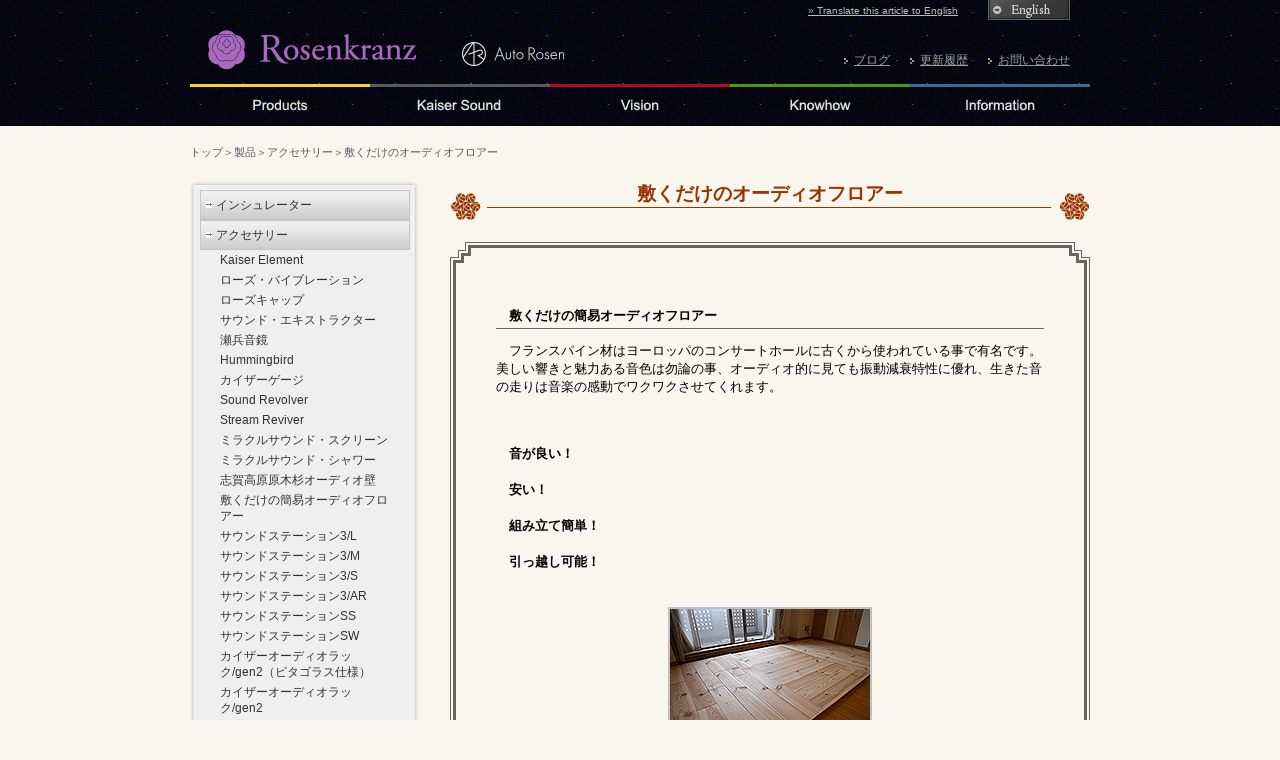

--- FILE ---
content_type: text/html
request_url: http://rosenkranz-jp.com/Product/Accessories/audiofloor.html
body_size: 53543
content:
<!DOCTYPE HTML PUBLIC "-//W3C//DTD HTML 4.01 Transitional//EN">
<html>

<head>
<META http-equiv="content-type" content="text/html; charset=Shift_JIS">
<META http-equiv="Content-Style-Type" content="text/css">
<link href="../../css/common_styles.css" rel="stylesheet" type="text/css">
<link href="../../css/additional_styles.css" rel="stylesheet" type="text/css">
<link href="../product.css" rel="stylesheet" type="text/css">
<title>敷くだけのオーディオフロアー | 製品 | Rosenkranz（ローゼンクランツ）</title>
<script type="text/javascript" src="../../js/jquery.js"></script>
<script type="text/javascript" src="../../js/common.js"></script>
<script type="text/javascript" src="../../js/jquery.droppy.js"></script>
<script type="text/javascript">
$(function() {sideCatView("2");});
</script>
<!-- highslide -->
<script type="text/javascript" src="http://www.rosenkranz-jp.com/js/highslide/highslide/highslide.js"></script>
<link rel="stylesheet" type="text/css" href="http://www.rosenkranz-jp.com/js/highslide/highslide/highslide.css" />
<!--[if lt IE 7]>
<link rel="stylesheet" type="text/css" href="http://www.rosenkranz-jp.com/js//highslide/highslide-ie6.css" />
<![endif]-->


<script type="text/javascript">
//<![CDATA[
hs.registerOverlay({
	html: '<div class="closebutton" onclick="return hs.close(this)" title="Close"></div>',
	position: 'top right',
	fade: 2 // fading the semi-transparent overlay looks bad in IE
});


hs.graphicsDir = 'http://www.rosenkranz-jp.com/js/highslide/highslide/graphics/';
hs.wrapperClassName = 'borderless';
//]]>
</script>
<!-- end_highslide -->

</head>
<body>
<script type="text/javascript" src="/js/superfish.js"></script>
<div id="header">
  <div id="header-inner" class="clearFloat">
    <h1><a href="/japanese_index.html" title="Rosenkranz"><img src="/images/site_logo.jpg" alt="Rosenkranz" /></a></h1>
    <div id="logo_autorosen"><a href="http://autorosen.jp/"><img src="/images/logo_autorosen.jpg" alt="Auto Rosen" /></a></div>
    <div id="navs">
      <div id="btn-english"><a href="/English/English_index.html" title="English" class="ro"><img src="/images/nav_english.gif" alt="English" /></a></div>
<script type="text/javascript">
document.write('<p id="translate"><a href="http://translate.google.com/translate?js=n&prev=_t&hl=ja&ie=UTF-8&layout=2&eotf=1&sl=ja&tl=en&u='+encodeURI(document.URL)+'" target="_blank">&raquo; Translate this article to English</a></p>');
</script>
      <br style="clear:both;" />
      <ul>
	    <li><a href="http://blog.livedoor.jp/kaisersound/" target="_blank">ブログ</a></li>
        <li><a href="/Latest_Updat.html">更新履歴</a></li>
        <li><a href="/contact/">お問い合わせ</a></li>
      </ul>
    </div>
  </div>
  <ul id="global-nav" class="clearFloat">
    <li id="nav1"><a href="/Product/index.html" title="Products" class="ro"><img src="/images/nav_products.jpg" alt="Products" /></a>
      <ul>
        <li><a href="/Product/Insulator/Insulator_index.htm">インシュレーター</a></li>
        <li><a href="/Product/Accessories/accessory_index.htm">アクセサリー</a></li>
        <li><a href="/Product/Cable/Cable_index.html">ケーブル</a></li>
		<li><a href="/earphone/">イヤフォン＆ヘッドフォン関連</a></li>
        <li><a href="/Product/Amplifier/Amplifier_indx.html">アンプ</a></li>
        <li><a href="/Product/Speaker/Speaker_indx.html">スピーカー</a></li>
        <li><a href="/Product/returning_technique/">技術還元シリーズ</a></li>
        <li><a href="/Product/Information/setting_and_clinic.html">セッティング及びクリニック</a></li>
        <li><a href="/Product/Information/IIsn't_an_acceleration_assembly_carried_out.html">スピーカーの加速度組立</a></li>
        <li><a href="/Product/Information/goods_asking.htm">商品のお求めは</a></li>
        <li><a href="/Product/New_product_information/New_product_information_index.html">新製品情報</a></li>
        <li><a href="/Product/Information/audition_information.htm">貸し出し試聴御案内</a></li>
      </ul>
    </li>
    <li id="nav5"><a href="/kaiser/index.html" title="kaiser Sound" class="ro"><img src="/images/nav_kaiser.jpg" alt="Kaiser Sound" /></a>
      <ul>
        <li><a href="/kaiser/index.html#kaiser">カイザー流モディファイ</a>
          <ul>
            <li><a href="/kaiser/about.html">カイザー流モディファイとは！？</a></li>
            <li><a href="/kaiser/modify_headphone/">ヘッドホンのモディファイ</a></li>
            <li><a href="/kaiser/jbl_65000_composition.html">JBL 65000の加速度組立</a></li>
            <li><a href="/kaiser/linn_KLIMAX-DS_composition/linn_KLIMAX-DS_composition.html">リン・クライマックス DSの加速度組み立て</a></li>
            <li><a href="/kaiser/modify_of_Marantz_SACD_player_SA8003/modify_of_Marantz_SACD_player_SA8003.html">マランツSACDプレーヤーSA8003のモディファイ</a></li>
            <li><a href="/kaiser/Truth_Aim_Kaisersound_PA01_modify.html">PA01モディファイのカイザーサウンドの真の狙いは？</a></li>
            <li><a href="/kaiser/marantzPA-01_modify_experiment/marantzPA-01_modify_experiment_index.html">マランツPA-01モディファイ実験記</a></li>
          </ul>
        </li>
        <li><a href="/kaiser/audioclinic_free_consul.html">無料電話相談(オーディオクリニック)</a></li>
        <li><a href="/kaiser/Visitor_visit%20(Trip%20of%20audio%20clinic)/Visitor_visit%20(Trip%20of%20audio%20clinic)%20index.html">オーディオクリニックの旅（お客様訪問）</a></li>
        <li><a href="/kaiser/index.html#trust">ローゼンクランツの高い信頼性</a>
          <ul>
          	<li><a href="/kaiser/rosenkranz_high_reliability/20131004.html">ローゼンクランツの実力と人気を示すデーター</a></li>
          	<li><a href="/kaiser/rosenkranz_high_reliability/20120808.html">Googleのオーディオクリニック部門1～200位で、ローゼンクランツの記事が119と6割に及びます</a></li>
            <li><a href="/kaiser/rosenkranz_high_reliability/20111031.html">オーディオクリニック/Google/1位、2位、3位を独占</a></li>
            <li><a href="/kaiser/rosenkranz_high_reliability/audio_clinic_yahoo.html">オーディオクリニック/Yahoo/1位、2位、3位を独占</a></li>
            <li><a href="/kaiser/rosenkranz_high_reliability/popularity_111209.html">ローゼンクランツ製品(中古市場)の圧倒的人気と実力</a></li>
            <li><a href="/kaiser/rosenkranz_high_reliability/audio_setting_technique.html">オーディオセッティング技術は、ローマは一日にして成らず</a></li>
            <li><a href="/kaiser/rosenkranz_high_reliability/kaiser_clinic.html">腕と技術力で解決する、カイザークリニックの実力</a></li>
            <li><a href="/kaiser/rosenkranz_high_reliability/20110107.html">カイザーセッティングの評判</a></li>
            <li><a href="/kaiser/rosenkranz_high_reliability/20101103.html">見えるものが見えなくもなり、見えないものが見えるようにもなる</a></li>
            <li><a href="/kaiser/rosenkranz_high_reliability/20100402.html">ローゼンクランツはインシュレーターのトップブランド</a></li>
            <li><a href="/kaiser/rosenkranz_high_reliability/threatening_rate_of_reliance_acquisition.htm">脅威の信頼獲得率</a></li>
            <li><a href="/kaiser/rosenkranz_high_reliability/reason_of_rosenkranz_with_high_evaluation.htm">評価が高いローゼンクランツのその理由</a></li>
            <li><a href="/kaiser/rosenkranz_high_reliability/Since_the_Rosencrantz_product_is_necessary_it_is_produced.htm">ローゼンクランツ製品は必然から生まれます</a></li>
            <li><a href="/kaiser/rosenkranz_high_reliability/I_feel_noble_sincerity_as_the_professional_of_the_Caesar_sound_through_the_product.htm">製品を通じてカイザーサウンドのプロとしての気高い真心を感じます</a></li>
            <li><a href="http://mamiso.blog.shinobi.jp/Entry/179/" target="_blank">ローゼンクランツユーザーへインタビュー</a></li>
          </ul>
        </li>
        <li><a href="/kaiser/index.html#other">その他</a>
          <ul>
            <li><a href="/kaiser/Kaisersound_index_value.html">カイザーサウンド指標値</a></li>
            <li><a href="/kaiser/Recommended_article_information/Recommended_article_information_index.html">お勧め品情報</a></li>
            <li><a href="/kaiser/Information_anything/Information_anything!_index.html">何でも情報！</a></li>
            <li><a href="/kaiser/Various_questions_about_visitor_sound/Various_questions_about_visitor_sound_index.html">お客様から頂く音に対する色々なご質問</a></li>
            <li><a href="/kaiser/Audio_maker_link/Audio_maker_link.html">オーディオメーカー　リンク数200以上</a></li>
          </ul>
        </li>
      </ul>
    </li>
    <li id="nav2"><a href="/View/index.html" title="Vision" class="ro"><img src="/images/nav_vision.jpg" alt="Vision" /></a>
      <ul>
        <li><a href="/View/index.html#policy">ローゼンクランツのポリシー</a>
          <ul>
            <li><a href="/View/rosenkranz_policy/proverb.html">カイザーサウンドのオーディオ格言集</a></li>
            <li><a href="/View/rosenkranz_policy/The_Caesar_sound_aims_at_the_best_sound_in_the_world.html">カイザーサウンドは世界で一番いい音を目指します</a></li>
            <li><a href="/View/rosenkranz_policy/kaiser_sound_philosophy.html">カイザーサウンドの理念＝「音と音楽の違い」の究明</a></li>
            <li><a href="/View/rosenkranz_policy/not_inconsistent.html">カイザーサウンドはぶれません！</a></li>
            <li><a href="/View/rosenkranz_policy/audio_setting.html">カイザーサウンドは何故オーディオセッティングに熱心なのか？</a></li>
            <li><a href="/View/rosenkranz_policy/rosenkranz_name_origin.html">ローゼンクランツのブランド名の由来は？</a></li>
            <li><a href="/View/rosenkranz_policy/rosenkranz_mind.html">ローゼンクランツのマインドとは？</a></li>
            <li><a href="/View/rosenkranz_policy/moment_that_rosenkranz_is_born.htm">ローゼンクランツが誕生した瞬間</a></li>
            <li><a href="/View/rosenkranz_policy/rosenkranz_history.htm">ローゼンクランツの歴史</a></li>
            <li><a href="/View/rosenkranz_policy/rosenkranz_apatent_is_not_needed.htm">ローゼンクランツに特許は要らない</a></li>
            <li><a href="/View/rosenkranz_policy/rosenkranz_security_of_making_a_thing.htm">ローゼンクランツの物作りの担保とは？</a></li>
            <li><a href="/View/rosenkranz_policy/rosenkranz_the_reason_for_continuing_evolving.htm">ローゼンクランツが進化し続ける理由</a></li>
            <li><a href="/View/rosenkranz_policy/romantic_impression_product_i_want_to_send.htm">ロマンと感動を製品に添えてお届けしたい </a></li>
            <li><a href="/View/rosenkranz_policy/greatest_feature_of_the_rosenkranz_sound.html">ローゼンクランツサウンドの最大の特徴</a></li>
          </ul>
        </li>
        <li><a href="/View/index.html#stick">”音”へのこだわり</a>
          <ul>
		  	<li><a href="/View/audio_athlete/">オーディオアスリート</a></li>
			<li><a href="/View/prejudice_by_sound/rosenkranz_cable.html">ローゼンクランツケーブルは唯我独尊</a></li>
			<li><a href="/View/prejudice_by_sound/nature.html">自然の中に物性の真理が見える</a></li>
		  	<li><a href="/View/prejudice_by_sound/the_trinity.html">音の三冠王・音の三位一体</a></li>
			<li><a href="/View/prejudice_by_sound/20140606.html">政治より一足先に、オーディオ憲法改正を実行</a></li>
            <li><a href="/View/guidance/">悩めるオーディオファンのための誰もが共感できるガイダンス作り</a></li>
            <li><a href="/View/prejudice_by_sound/Gaudio_vol3.pdf" target="_blank">”オーディオを科学する”「カイザーサウンドの生き方」(Gaudio Vol.3 2013 Summer)</a></li>
            <li><a href="/View/prejudice_by_sound/the_rules.html">音を音楽と感じさせるその法則性</a></li>
			<li><a href="/View/prejudice_by_sound/audio_science.html">オーディオを科学する</a></li>
            <li><a href="/View/prejudice_by_sound/inverter.html">インバーター機器がもたらす電源汚染</a></li>
            <li><a href="/View/prejudice_by_sound/rosenkranzDNA105.htm">ローゼンクランツのDNA＝【105】という数字</a></li>
            <li><a href="/View/prejudice_by_sound/1Kaiser_with_goodsound.htm">音の良い長さの単位「1カイザー」</a></li>
            <li><a href="/View/prejudice_by_sound/originality_and_identity.htm">オリジナリティーとアイデンティティー</a></li>
            <li><a href="/View/prejudice_by_sound/three_elements_audio_arrangement.htm">オーディオセッティングの三要素</a></li>
            <li><a href="/View/prejudice_by_sound/directivity_management_quality_control.htm">方向性を管理した物作りは、一歩進んだクオリティーコントロール </a></li>
            <li><a href="/View/prejudice_by_sound/Directivity_of_the_insulator_explained_by_heat.htm">熱によって解き明かされたインシュレーターの方向性</a></li>
            <li><a href="/View/prejudice_by_sound/differentspecies_sportcombative_theory_in_audio.htm">オーディオにおける異種格闘技論</a></li>
            <li><a href="/View/prejudice_by_sound/If_I_fix_an_angle_of_the_yen_at_380_degrees.htm">もしも円の角度を380度と決めていたら</a></li>
            <li><a href="/View/prejudice_by_sound/It_is_details_on_which_it_came_to_work_in_full_scale_as_for_the_speaker.pdf">スピーカーを本格的に取り組むようになった経緯</a></li>
            <li><a href="/View/prejudice_by_sound/The_Caesar_sound_is_an_authority_in_the_audio_clinic.htm">カイザーサウンドはオーディオクリニックの第一人者</a></li>
            <li><a href="/View/prejudice_by_sound/Sincerity_is_put_and_audio_is_cooked.htm">真心を込めてオーディオを料理します</a></li>
          </ul>
        </li>
        <li><a href="/View/index.html#think1">オーディオについて思うこと</a>
          <ul>
            <li><a href="/View/considers_about_an_audio/20170228.html">イヤフォンと一般オーディオの違い・・・その②</a></li>
            <li><a href="/View/considers_about_an_audio/20170224.html">イヤフォンと一般オーディオの違い</a></li>
            <li><a href="/View/considers_about_an_audio/20160914.html">良い音の奥義は「間」にあり</a></li>
			<li><a href="/View/considers_about_an_audio/20160420.html">イヤホンリケーブルの可能性</a></li>
			<li><a href="/View/considers_about_an_audio/20150623.html">感性の基は脳内で先着予約制</a></li>
            <li><a href="/View/considers_about_an_audio/20150217.html">再現性の高さ</a></li>
			<li><a href="/View/considers_about_an_audio/20130906.html">クリエイターの性</a></li>
            <li><a href="/View/considers_about_an_audio/20130830.html">オーディオ界で一番恵まれている人間は私？！</a></li>
            <li><a href="/View/considers_about_an_audio/20120229.html">録音年代の違うソフトとオーディオ機器との関係性</a></li>
            <li><a href="/View/considers_about_an_audio/20120206.html">音は自分だけで作って行くべきものなのか？！</a></li>
            <li><a href="/View/considers_about_an_audio/20110908.html">能率の低いスピーカーは耳の遠い人と同じ理屈</a></li>
            <li><a href="/View/considers_about_an_audio/20110707.html">優秀録音盤の裏に潜む落とし穴</a></li>
            <li><a href="/View/considers_about_an_audio/20100110.htm">新時代のオーディオ構築論</a></li>
            <li><a href="/View/considers_about_an_audio/20090926.htm">ヘッドホンとスピーカー、その再生音の違いは？</a></li>
            <li><a href="/View/considers_about_an_audio/Super_Woofer_and_super_tweeter_that_doesn%27t_sell.htm">売れなくなったスーパーウーハーとスーパーツイーター</a></li>
            <li><a href="/View/considers_about_an_audio/The_maximum_reason_why_audio_industry_mistook_directionality.htm">オーディオ業界が方向性を誤った最大の理由</a></li>
            <li><a href="/View/considers_about_an_audio/There_is_no_criminal_in_the_audio_industry..htm">オーディオ業界に罪人はいない</a></li>
            <li><a href="/View/considers_about_an_audio/The_existence_of_the_coordinator_of_the_sound_is_common_sense_in_USA.htm">アメリカでは音のコーディネーターの存在は常識</a></li>
            <li><a href="/View/considers_about_an_audio/A_human_deterioration_copy_state_happens.htm">人間の劣化コピー状態が起こっている</a></li>
            <li><a href="/View/considers_about_an_audio/It_is_setting_technology_that_is_essential_to_a_person_concerned_with_audio_system.htm">オーディオ関係者に必須なのはセッティング技術です</a></li>
            <li><a href="/View/considers_about_an_audio/future_of_audio_is_foreseen.htm">オーディオの将来を予見する</a></li>
            <li><a href="/View/considers_about_an_audio/it_considers_to_the_present_audio_industry.htm">今のオーディオ業界に対して思うこと</a></li>
            <li><a href="/View/considers_about_an_audio/if_there_is_no_truth_in_the_bottom,%20a_thing_does_not_sell.htm">真実が根底に無いと物は売れない</a></li>
            <li><a href="/View/considers_about_an_audio/for_what_is_audiofile_asking.htm">オーディオファイルは今何を求めているか？</a></li>
            <li><a href="/View/considers_about_an_audio/it_puts_on_evolution_of_life_and_root_audio_is_explored.htm">生命の進化に重ね見て、オーディオのルーツを探る</a></li>
            <li><a href="/View/considers_about_an_audio/About_stereo.htm">ステレオとは？</a></li>
          </ul>
        </li>
        <li><a href="/View/index.html#think2">思うこと</a>
          <ul>
            <li><a href="/View/considers/secrets_of_success.html">事業を成功させる秘訣とは？！</a></li>
            <li><a href="/View/considers/innovator.html">従来の価値観とは一線を画すイノベーター</a></li>
            <li><a href="/View/considers/authority.html">"グランプリ"や"金賞"等の権威付けの負の側面</a></li>
            <li><a href="/View/considers/The_technology_and_knowhow_are_greatly_reduced_at_the_recession.html">不況時は技術とノウハウを大還元</a></li>
            <li><a href="/View/considers/Also__seller_and_buyer_Wise_man_I_want_to_come_out.html">売り手も買い手も賢者でありたいものです</a></li>
            <li><a href="/View/considers/sound_and_picture.html">音と絵、耳と目、漢字と英語はデジタルとアナログの関係</a></li>
            <li><a href="/View/considers/sleeping_various_time.htm">色々な時間に寝ています</a></li>
            <li><a href="/View/considers/if_car_is_used_as_component_stereo_and_sold,%20what_will_happen.htm">もしも車をコンポにして売ったならどうなる？</a></li>
            <li><a href="/View/considers/color_called_black_is_the_same_as_the_Buddha.htm">黒という色は仏と同じ</a></li>
            <li><a href="/View/considers/All_are_supported_by_end_users.htm">全ては最終消費者によって養われている</a></li>
            <li><a href="/View/considers/He_entered_into_the_car_audio_industry_and_has_noticed_it.html">カーオーディオ業界に参入してみて気づいた事</a></li>
            <li><a href="/View/considers/Thing_making_recently_at_the_time_of_turned_into_mango.htm">腑抜けと化した最近の物作り</a></li>
          </ul>
        </li>
      </ul>
    </li>
    <li id="nav3"><a href="/Know-how/index.html" title="Knowhow" class="ro"><img src="/images/nav_knowhow.jpg" alt="Knowhow" /></a>
      <ul>
        <li><a href="/Know-how/technique/">モノの良し悪しと使いこなし術</a></li>
		<li><a href="/Know-how/index.html#sound">音について</a>
          <ul>
            <li><a href="/Know-how/About_sound/Problem_of_felt_software_from_reproduction_site_index.html">再生現場から感じるソフトの問題点</a></li>
            <li><a href="/Know-how/About_sound/The%20collection_of_Q&amp;A_about_sound_index.html">音についてのQ&amp;A集</a></li>
            <li><a href="/Know-how/About_sound/The_trick_of_sound_index.html">音のカラクリ</a></li>
            <li><a href="/Know-how/About_sound/The_cartridge_of_a_gun__and_the_difference_in_a_rocket.html">「大砲の弾」と「ロケット」の違い</a></li>
            <li><a href="/Know-how/About_sound/Making_Rosenkranz_sound_index.html"> ローゼンクランツの音作り</a></li>
          </ul>
        </li>
        <li><a href="/Know-how/index.html#study">研究</a>
          <ul>
            <li><a href="/Know-how/Research/The_time-axis_of_space_index.html">空間の時間軸の研究</a></li>
            <li><a href="/Know-how/Research/The_time-axis_of_vibration_index.html">振動の時間軸の研究</a></li>
            <li><a href="/Know-how/Research/An_electric_time-axis_index.html">電気の時間軸の研究</a></li>
          </ul>
        </li>
        <li><a href="/Know-how/index.html#inside">内幕あれこれ</a>
          <ul>
            <li><a href="/Know-how/inside_facts/Making_the_inside_facts_index.html">物作りの内幕あれこれ</a></li>
            <li><a href="/Know-how/inside_facts/The_inside_factsof_Niagara_index.html">ナイアガラの内幕あれこれ</a></li>
          </ul>
        </li>
        <li><a href="/Know-how/index.html#tech">カイザーサウンドの技術</a>
          <ul>
          	<li><a href="/Know-how/Technology_Kaisersound/20150220.html">デザインは機能する動きが理由でなければならない</a></li>
			<li><a href="/Know-how/Technology_Kaisersound/20130614.html">ルームチューニングの決定版！</a></li>
            <li><a href="/Know-how/Technology_Kaisersound/20150724.html">ローゼンクランツ専任のオーディオ大工</a></li>
            <li><a href="/Know-how/Technology_Kaisersound/20120929.html">音の悪い部屋を魅力ある響きの部屋に変身させるには！</a></li>
            <li><a href="/Know-how/Technology_Kaisersound/20110519.html">音を悪くしている部屋の三悪を改善する</a></li>
            <li><a href="http://yogananda.cc/spiritual/213.html" target="_blank">自然から学ぶ(方向性や調和) </a></li>
            <li><a href="/Know-how/Technology_Kaisersound/20101104.html">エネルギーの連続性</a></li>
            <li><a href="/Know-how/Technology_Kaisersound/20120711.html">加速度組み立ての奥義を公開　(動画)</a></li>
            <li><a href="/Know-how/Technology_Kaisersound/20100716.html">加速度組み立ての効果の種類</a></li>
            <li><a href="/Know-how/Technology_Kaisersound/20100214.html">「加速度組み立て」の詳細とその理論</a></li>
            <li><a href="http://mamiso.blog.shinobi.jp/Entry/180/" target="_blank">ヘッドホンのモディファイ</a></li>						
            <li><a href="/Know-how/Technology_Kaisersound/20091004.html">緩急の奥深い使い分け</a></li>
            <li><a href="/Know-how/Technology_Kaisersound/Acceleration_technology.html">加速度技術</a></li>
            <li><a href="/Know-how/Technology_Kaisersound/About_wave_motion_control.html">波動コントロールとは？</a></li>
            <li><a href="/Know-how/Technology_Kaisersound/Ne_word_about_seishin.html">新造語・・政振とは？</a></li>
            <li><a href="/Know-how/Technology_Kaisersound/A_camera_infiltrates_into_Rosenkranz_core.html">ローゼンクランツの心臓部にカメラが潜入</a></li>
          </ul>
        </li>
        <li><a href="/Know-how/index.html#insulator">インシュレーター</a>
          <ul>
            <li><a href="/Know-how/Insulator/About_the_insulator_of_an_ideal.html">理想のインシュレーターとは？</a></li>
            <li><a href="/Know-how/Insulator/The_feature_of_rosenkranz_insulator.html">ローゼンクランツのインシュレーターの特徴</a></li>
            <li><a href="/Know-how/Insulator/The_right_usage_of_rosenkranz_insulator.html">ローゼンクランツのインシュレーターの正しい使い方</a></li>
            <li><a href="/Know-how/Insulator/The_weight_of_a_component_stereo_and_the_relation_of_an_insulator.html">コンポの重さとインシュレーターの関係</a></li>
            <li><a href="/Know-how/Insulator/cable_and_insulator_which_is_a_serious_happening.html">「ケーブル」と「インシュレーター」ではどっちが大事？</a></li>
            <li><a href="/Know-how/Insulator/The_reason_rosenkranz_does_not_make_a_wood_insulator.html">ローゼンクランツが木製インシュレーターを作らない理由</a></li>
            <li><a href="/Know-how/Insulator/There_improves_sound_of_P-0_very_much.html">P-0・・の音をさらに良くするには</a></li>
          </ul>
        </li>
        <li><a href="/Know-how/index.html#speaker">スピーカー</a>
          <ul>
            <li><a href="/Know-how/Speaker/As_for_the_speaker_as_for_the_high_tide_the_microphone_it_is_ebb.html">スピーカーは満ち潮、マイクは引き潮</a></li>
            <li><a href="/Know-how/Speaker/vintage_speaker_menu.html">ビンテージスピーカーの調教</a></li>
            <li><a href="/Know-how/Speaker/The_speaker_arrangement_of_an_ideal_index.html">理想のスピーカーセッティング</a></li>
            <li><a href="/kaiser/Visitor_visit%20(Trip%20of%20audio%20clinic)/Visitor_visit%20(Trip%20of%20audio%20clinic)/20070717_ky.html">方向性を無視して作られたスピーカー台の悲劇</a></li>
            <li><a href="/Know-how/Speaker/The_problem_of_Tannoy_Canterbury.html">タンノイスピーカー/カンタベリーの問題点</a></li>
            <li><a href="/Know-how/Speaker/large-sized_speaker_is_sounded_in_this_way.html">大型スピーカーはこうして鳴らす</a></li>
          </ul>
        </li>
        <li><a href="/Know-how/index.html#PCAudio">PC Audio</a>
          <ul>
            <li><a href="/Know-how/PCAudio/pc_audio_00.html">PCオーディオの商品化決定</a></li>
            <li><a href="/Know-how/PCAudio/pc_audio_01.html">先日、パソコンでの音楽の話をして頂きましたですよね</a></li>
            <li><a href="/Know-how/PCAudio/pc_audio_02.html">音のプロが組み上げる芸術的領域のPCトランスポート</a></li>
          </ul>
        </li>
        <li><a href="/Know-how/index.html#cd">CD</a>
          <ul>
            <li><a href="/Know-how/CDplayer/listening_comparison_of_made_of_the_glass_CD_and_STB-5_of_200,000yen/listening_comparison_of_made_of_the_glass_CD_and_STB-5_of_200,000yen.html">1枚20万円のガラス製CDとSTB-5を聴き比べ</a></li>
            <li><a href="/Know-how/CDplayer/CEC_still_better_sound_belt_CD.html">CECベルトCDを更に良い音に</a></li>
          </ul>
        </li>
        <li><a href="/Know-how/index.html#analog">アナログ</a>
          <ul>
            <li><a href="/Know-how/Analog/analog_sound_highest_enjoying_oneself.html">アナログを最高の音で楽しむには</a></li>
          </ul>
        </li>
        <li><a href="/Know-how/index.html#cable">ケーブル</a>
          <ul>
            <li><a href="/Know-how/Cable/almighty.html">オールマイティー型自動制御ケーブル</a></li>
            <li><a href="/Know-how/Cable/roundup.html">ハイエンドケーブルを総括</a></li>
            <li><a href="/Know-how/Cable/About_the_directivity_in_a_cable.html">ケーブルに於ける方向性とは？</a></li>
            <li><a href="/Know-how/Cable/Directionality_of_a_conductor_elucidated_scientifically.html">科学的に解明された導体の方向性</a></li>
          </ul>
        </li>
      </ul>
    </li>
    <li id="nav4"><a href="/Information/index.html" title="Information" class="ro"><img src="/images/nav_info.jpg" alt="Information" /></a>
      <ul>
        <li><a href="/Information/index.html#rosenkranz">ローゼンクランツ製品に関する情報</a>
          <ul>
            <li><a href="/Information/Information_about_the_Rosenkranz_product/Insulator/customer_voices.html">お客様の声(インシュレーター総まとめ偏)</a></li>
            <li><a href="/Information/Information_about_the_Rosenkranz_product/Insulator/Insulator_index.html">インシュレーター</a></li>
            <li><a href="/Information/Information_about_the_Rosenkranz_product/Cable/Cable_index.html">ケーブル</a></li>
            <li><a href="/Information/Information_about_the_Rosenkranz_product/Power_supply_tap/Power_supply_tap_index.html">電源タップ</a></li>
            <li><a href="/Information/Information_about_the_Rosenkranz_product/Speaker/Speaker_index.html">スピーカー</a></li>
            <li><a href="/Information/Information_about_the_Rosenkranz_product/Other_products/Other_products_index.html">その他の製品</a></li>
            <li><a href="/Information/Information_about_the_Rosenkranz_product/Talk_when_an_audition_result_is_unsatisfactory/Talk_when_an_audition_result_is_unsatisfactory_index.html">試聴結果が思わしくなかった時のお話</a></li>
            <li><a href="/Information/Information_about_the_Rosenkranz_product/Rosenkranz_ranking.html">ローゼンクランツ番付</a></li>
            <li><a href="/Information/Information_about_the_Rosenkranz_product/Yahoo!_auction_Rosenkranz_popularity/Yahoo!_auction_Rosenkranz_popularity_index.html">Yahoo！オークション/ローゼンクランツ製品の人気度</a></li>
          </ul>
        </li>
        <li><a href="/Information/index.html#caraudio">カーオーディオに関する情報</a>
          <ul>
            <li><a href="/Information/Information_about_the_Rosenkranz_product/Car_audio_information/Car_audio_index.html">カーオーディオ製品</a></li>
            <li><a href="/Information/Information_about_the_Rosenkranz_product/Car_audio_information/Rosenkranz_Agency.html">ローゼンクランツ製品取扱店一覧</a></li>
            <li><a href="/Information/Information_about_the_Rosenkranz_product/Car_audio_information/Car_audio_information_index.html">カーオーディオに関する情報</a></li>
            <li><a href="/Information/Information_about_the_Rosenkranz_product/Car_audio_information/Car_audio_visit_to_store_index.html">カーオーディオのお店訪問</a></li>
            <li><a href="/Information/Information_about_the_Rosenkranz_product/Car_audio_information/Rosenkranz_DemoCar_index.html">ローゼンクランツのデモカー</a></li>
          </ul>
        </li>
        <li><a href="/Information/index.html#av">A&amp;Vvillageの連載記事</a>
          <ul>
            <li><a href="/Information/The_series_report_of_A&amp;Vvillage/The_trick_of_sound_index.html">音のカラクリ</a></li>
            <li><a href="/Information/The_series_report_of_A&amp;Vvillage/3-dimensional_solid_sound_place_speaker_index.html">三次元立体音場スピーカー</a></li>
          </ul>
        </li>
        <li><a href="/Information/index.html#human">人、楽器、音楽、車</a>
          <ul>
            <li><a href="/Information/People_musical_instrument_music_car/information_about_software/index.html">ソフトに関する情報</a></li>
            <li><a href="/Information/People_musical_instrument_music_car/monomane/index.html">おもしろ物真似集</a></li>
            <li><a href="/Information/People_musical_instrument_music_car/famous_saying/index.html">有名人の名言集</a></li>
            <li><a href="/Information/People_musical_instrument_music_car/20121004.html">”カイザー”の不思議なオーディオクリニックに立ち会った(Audio Basic 2012 Fall)</a></li>
            <li><a href="/Information/People_musical_instrument_music_car/20100222.html">キーパーソン・インタビュー(Audio Basic 2010 Winter)</a></li>
            <li><a href="/Information/People_musical_instrument_music_car/The_wonder_of_a_human_body_index.html">人体の不思議</a></li>
            <li><a href="/Information/People_musical_instrument_music_car/setouchi/">瀬戸内の魅力</a></li>
            <li><a href="/Information/People_musical_instrument_music_car/Relation_between_an_electric_guitar_and_a_stereo_index.html">エレキギターとステレオの関係</a></li>
            <li><a href="/Information/People_musical_instrument_music_car/About_a_musical_instrument_called_a_piano_index.html">ピアノという楽器について</a></li>
            <li><a href="/Information/People_musical_instrument_music_car/TerashimaYasukuni_special_index.html">寺島靖国スペシャル</a></li>
            <li><a href="/Information/People_musical_instrument_music_car/citroen_cx/">シトロエン・CXというパンドラの箱を開けてしまった！</a></li>
            <li><a href="/Information/People_musical_instrument_music_car/I_and_car_index.html">私と車</a></li>
            <li><a href="/Information/People_musical_instrument_music_car/Sizuoka_ds_index.html">静岡県のD.Sさんのページ</a></li>
            <li><a href="/Information/People_musical_instrument_music_car/Kagosima_tt_index1.html">鹿児島県のT.Tさんのページ</a></li>
            <li><a href="/Information/People_musical_instrument_music_car/Tokyo_sk_index.html">東京都のS.Kさんのページ</a></li>
            <li><a href="/Information/People_musical_instrument_music_car/RK_AL12_GEN2_ns/">清貧オーディオの極(RK-AL12/Gen2)　by N.S</a></li>
          </ul>
        </li>
        <li><a href="/Information/index.html#audition">カイザーサウンド東京試聴室</a>
          <ul>
            <li><a href="/Information/Kaisersound_Tokyo_audition_room/address_and_access.html">住所とアクセス</a></li>
            <li><a href="/Information/Kaisersound_Tokyo_audition_room/Tokyo_audition_room_hard_struggle_tale_index.html">東京試聴室奮闘物語</a></li>
          </ul>
        </li>
        <li><a href="/Information/index.html#other">その他の情報</a>
          <ul>
            <li><a href="/Information/other/curiosity/">好奇心をくすぐる情報</a></li>
            <li><a href="/Information/other/japanese/">日本国民は日本という国をどんな国にしたいのか？</a></li>
            <li><a href="/Information/other/english_expression_changed/">変わった英語の表現法</a></li>
            <li><a href="/Information/other/Four_character_idiom.html">四文字熟語</a></li>
            <li><a href="/Information/other/recommend/">お薦めのお店</a></li>
            <li><a href="/Information/other/Event_information_index.html">イベント情報</a></li>
            <li><a href="/Information/other/latest_news_index.html">最近のニュース</a></li>
            <li><a href="/Information/other/The_visit_to_an_audio_house_to_worry_index.html">気になるオーディオ家訪問</a></li>
            <li><a href="/Information/other/Link.html">リンク</a></li>
          </ul>
        </li>
      </ul>
    </li>

  </ul>
</div>


		<div align="center">

<p id="topic-path"><A href="../../japanese_index.html">トップ</A>＞<a href="../index.html">製品</A>＞<A href="accessory_index.htm">アクセサリー</A>＞敷くだけのオーディオフロアー</p>

<div id="product-wrapper" class="clearFloat">
<div id="product-side">
<div id="product-categories">
  <div class="inner">
    <ul>
      <li><a href="/Product/Insulator/Insulator_index.htm"><span>インシュレーター</span></a>
        <ul id="sidecat-1">
          <li><a href="/Product/Insulator/PB-BABY(E)2.html">PB-BABY(E)II　ベイビー（エコ）II</a></li>
          <li><a href="/Product/Insulator/PB-JUSTY.html">PB-JUSTY　ジャスティ</a></li>
          <li><a href="/Product/Insulator/mb_18up.htm">MB-18　マイクロベース</a></li>
          <li><a href="/Product/Insulator/PB-HYDROMIRAGEup.html">PB-HYDRO MIRAGE　ハイドロミラージュ</a></li>
          <li><a href="/Product/Insulator/PB-POINTBASIEup.html">PB-POINT BASIE　ポイントベイシー</a></li>
          <li><a href="/Product/Insulator/PB-BROTHER.html">PB-BROTHER　ブラザー</a></li>
          <li><a href="/Product/New_product_information/20161017.html">PB-599　ゴーキューキュー</a></li>
          <li><a href="/Product/Insulator/PB-CORE.html">PB-CORE　コアー</a></li>
          <li><a href="/Product/Insulator/PB-Rosenkranz.html">PB-Rosenkranz　ローゼンクランツ</a></li>
          <li><a href="/Product/Insulator/captain.html">CAPTAIN　キャップテン</a></li>
          <li><a href="/Product/Insulator/PB_BIGJr.htm">PB-BIG Jr.　ビッグジュニア</a></li>
          <li><a href="/Product/Insulator/PB-BIG3.html">PB-BIG3</a></li>
          <li><a href="/Product/Insulator/GIANT_BASE.html">GIANT BASE　ジャイアントベース</a></li>
		  <li><a href="/Product/Insulator/discontinued.html">生産終了モデル</a></li>
        </ul>
      </li>
      <li><a href="/Product/Accessories/accessory_index.htm"><span>アクセサリー</span></a>
        <ul id="sidecat-2">
        	<li><a href="/Product/New_product_information/20160627.html">Kaiser Element</a></li>
        	<li><a href="/Product/New_product_information/20121126.html">ローズ・バイブレーション</a></li>
          <li><a href="/Product/Accessories/rosecap.html">ローズキャップ</a></li>
          <li><a href="/Product/Accessories/SoundExtractor.html">サウンド・エキストラクター</a></li>
          <li><a href="/Product/Accessories/sehyoonkyo.html">瀬兵音鏡</a></li>
          <li><a href="/Product/Accessories/Hummingbird.html">Hummingbird</a></li>
          <li><a href="/Product/Accessories/kaisergage.htm">カイザーゲージ</a></li>
          <li><a href="/Product/Accessories/sound_revolver.html">Sound Revolver</a></li>
          <li><a href="/Product/Accessories/stream_reviver.html">Stream Reviver</a></li>
          <li><a href="/Product/Accessories/miraclesoundscreen.htm">ミラクルサウンド・スクリーン</a></li>
          <li><a href="/Product/Accessories/miraclesoundshower.html">ミラクルサウンド・シャワー</a></li>
          <li><a href="/Product/Accessories/audiowall.html">志賀高原原木杉オーディオ壁</a></li>
		  <li><a href="/Product/Accessories/audiofloor.html">敷くだけの簡易オーディオフロアー</a></li>
          <li><a href="/Product/Accessories/soundstation3_l.html">サウンドステーション3/L</a></li>
          <li><a href="/Product/Accessories/soundstation3_m.html">サウンドステーション3/M</a></li>
          <li><a href="/Product/Accessories/soundstation3_s.html">サウンドステーション3/S</a></li>
          <li><a href="/Product/Accessories/soundstation3_ar.html">サウンドステーション3/AR</a></li>
          <li><a href="/Product/Accessories/soundstation_ss.html">サウンドステーションSS</a></li>
          <li><a href="/Product/Accessories/soundstation_sw.html">サウンドステーションSW</a></li>
          <li><a href="/Product/New_product_information/20130913.html">カイザーオーディオラック/gen2（ピタゴラス仕様）</a></li>
          <li><a href="/Product/New_product_information/20110407.html">カイザーオーディオラック/gen2</a></li>
          <li><a href="/Product/Accessories/wbhm105525up.htm">WB-HM105-52.5</a></li>
          <li><a href="/Product/Accessories/wbhm105105up.htm">WB-HM105-105</a></li>
          <li><a href="/Product/Accessories/wbhm1051575up.htm">WB-HM105-157.5</a></li>
          <li><a href="/Product/Accessories/wb_kr8535up.htm">WB-KR8535</a></li>
          <li><a href="/Product/Accessories/GiantSpikeGen2.html">Giant Spike/Gen2</a></li>
          <li><a href="/Product/Accessories/spikenutSK.htm">SK-42/SK-52.5</a></li>
          <li><a href="/Product/Accessories/SK-6.htm">SK-6</a></li>
          <li><a href="/Product/New_product_information/20130116.html">NIAGARA/Hybrid</a></li>
          <li><a href="/Product/New_product_information/20130118.html">NIAGARA Station</a></li>
          <li><a href="/Product/Accessories/pw_3up.htm">PW-3</a></li>
          <li><a href="/Product/Accessories/HBL8300BROWN.htm">HBL8300/BROWN</a></li>
          <li><a href="/Product/Accessories/LE-Ref1a.html">LE-Ref1a</a></li>
          <li><a href="/Product/Accessories/STB-DAIBUTSUup.html">STB-DAIBUTSU</a></li>
          <li><a href="/Product/Accessories/PB-LOTUSup.html">PB-LOTUS</a></li>
          <li><a href="/Product/Accessories/RK-RCA8.html">RK-RCA8</a></li>
          <li><a href="/Product/Accessories/RK-BP.html">RK-BP</a></li>
          <li><a href="/Product/Accessories/JP-Cute.html">JP-Cute 105/JP-Cute 157.5</a></li>
          <li><a href="/Product/Accessories/SP_AT8NLimited.htm">SP-AT（8NLimited）</a></li>
          <li><a href="/Product/Accessories/rosenkranzsolder525up.htm">Sn 52.5%</a></li>
          <li><a href="/Product/Accessories/RK-DUO_BASE.html">RK-DUO BASE</a></li>
		  <li><a href="/Product/Accessories/RK-66000.html">RK-66000</a></li>
          <li><a href="/Product/Accessories/rk_bwup.htm">RK-BW</a></li>
          <li><a href="/Product/Accessories/rk_ppup.htm">RK-PP</a></li>
          <li><a href="/Product/Accessories/rk_ppselectedup.htm">RK-PP selected</a></li>
          <li><a href="/Product/Accessories/stb_1up.htm">STB-1</a></li>
			<li><a href="/Product/Accessories/discontinued.html">生産終了モデル</a></li>
        </ul>
      </li>
      <li><a href="/Product/Cable/Cable_index.html"><span>ケーブル</span></a>
        <ul id="sidecat-3">
          <li><a href="/Product/Cable/SP-1_Versatile.html">SP-#1 Versatile</a></li>
          <li><a href="/Product/Cable/SP-2_Versatile.html">SP-#2 Versatile</a></li>
          <li><a href="/Product/Cable/SP-3_Versatile.html">SP-#3 Versatile</a></li>
          <li><a href="/Product/Cable/PIN-1_Versatile.html">PIN-#1 Versatile</a></li>
          <li><a href="/Product/Cable/PIN-2_Versatile.html">PIN-#2 Versatile</a></li>
          <li><a href="/Product/Cable/PIN-3_Versatile.html">PIN-#3 Versatile</a></li>
          <li><a href="/Product/Cable/PIN-OCEAN_Versatile.html">PIN-OCEAN Versatile</a></li>
          <li><a href="/Product/Cable/PIN-MESSAGE_Versatile.html">PIN-MESSAGE Versatile</a></li>
          <li><a href="/Product/Cable/BAL-1_Versatile.html">BAL-#1 Versatile</a></li>
          <li><a href="/Product/Cable/BAL-2_Versatile.html">BAL-#2 Versatile</a></li>
          <li><a href="/Product/Cable/BAL-3_Versatile.html">BAL-#3 Versatile</a></li>
          <li><a href="/Product/Cable/AC-2_Versatile.html">AC-#2 Versatile</a></li>
          <li><a href="/Product/Cable/AC-3_Versatile.html">AC-#3 Versatile</a></li>
          <li><a href="/Product/Cable/AC-4_Versatile.html">AC-#4 Versatile</a></li>

          <li><a href="/Product/Cable/PIN-RGB05.html">PIN-RGB/0.5</a></li>
          <li><a href="/Product/Cable/Ph-Harmonious.html">Ph-Harmonious</a></li>
          <li><a href="/Product/Cable/Blood_Stream1_of_overwhelming_sound_quality_evaluation.html">Blood Stream1</a></li>
		  <li><a href="/Product/Cable/Cable_index.html#cablePriceList">ケーブル価格表</a></li>
					<li><a href="/Product/Cable/discontinued.html">生産終了モデル</a></li>
        </ul>
      </li>
	  <li><a href="/earphone/"><span>イヤフォン＆ヘッドフォン関連</span></a></li>
      <li><a href="/Product/Amplifier/Amplifier_indx.html"><span>アンプ</span></a>
        <ul id="sidecat-4">
          <li><a href="/Product/Amplifier/A30IN.html">A-30IN　A-300IN</a></li>
          <li><a href="/Product/Amplifier/C-1EX.html">C-1EX</a></li>
          <li><a href="/Product/Amplifier/P-1EX.html">P-1EX</a></li>
        </ul>
      </li>
      <li><a href="/Product/Speaker/Speaker_indx.html"><span>スピーカー</span></a>
        <ul id="sidecat-5">
          <li><a href="/Product/Speaker/TheMusicality.html">The Musicality</a></li>
          <li><a href="/Product/Speaker/TheMaestro.html">The Maestro</a></li>
          <li><a href="/Product/Speaker/RK-MR.html">RK-MR（Music Reference）</a></li>
          <li><a href="/Product/Speaker/Magic1.html">Magic1</a></li>
          <li><a href="/Product/Speaker/RK-AL12Gen2.html">RK-AL12/Gen2</a></li>
					<li><a href="/Product/Speaker/discontinued.html">生産終了モデル</a></li>
        </ul>
      </li>
      <li><a href="/Product/returning_technique/"><span>技術還元シリーズ</span></a>
	  	<ul id="sidecat-6">
	  		<li><a href="/Product/New_product_information/20120613.html">RK-111B</a></li>
	  		<li><a href="/Product/returning_technique/RK-TAP8.html">RK-TAP8</a></li>
	  	</ul>
	  </li>
    </ul>
  </div>
</div>

<div id="product-asking"><a href="/Product/Information/goods_asking.htm"><img src="/images/btn_goods_asking.jpg" alt="商品のお買い求めについて"></a></div>

</div>

<div id="product-content">

<div id="title-area-product" class="title-area">
	<h2>敷くだけのオーディオフロアー</h2>
</div>

			<table width="640" border="0" cellspacing="0" cellpadding="0">
				<tr>
					<td bgcolor="#666666" width="1"></td>
					<td width="2"></td>
					<td bgcolor="#666666" width="3"></td>
					<td>
						<div align="center">
							<TABLE border="0" width="550">
								<TBODY>
									<TR>
									    <TD></TD>
									    <TD align="left">
<div id="mainblock">
<h3>敷くだけの簡易オーディオフロアー</h3>
<p>フランスパイン材はヨーロッパのコンサートホールに古くから使われている事で有名です。美しい響きと魅力ある音色は勿論の事、オーディオ的に見ても振動減衰特性に優れ、生きた音の走りは音楽の感動でワクワクさせてくれます。</p>
<br>
<br>
<div class="section">
<p><strong>音が良い！<br>
<br>
安い！<br>
<br>
組み立て簡単！<br>
<br>
引っ越し可能！</strong></p>
</div>
<br>
<br>
<p class="cen"><a href="../New_product_information/img/20140207/P1000772.jpg" target="_blank" class="zoomup highslide"><img src="../New_product_information/img/20140207/P1000772s.jpg" width="200" height="150" /></a></p>
<div class="section">
<p>写真はカイザーサウンド東京試聴室での施工例です。<br>
<br>
こちらのような特別仕様は見積が必要となります。</p>
<br>
<p><a href="http://www.rosenkranz-jp.com/Information/Kaisersound_Tokyo_audition_room/Tokyo_audition_room_hard_struggle_tale/20140214.html">動画で見れます。</a></p>
<br>
<p>■簡易オーディオフロアー<br>
<br>
板の長さは次の3種類から選べます。<br>
板1枚の幅は14cmです。<br>
部屋に合わせた枚数でご注文頂けます。<br>
<br>
■3,000円/1枚（本体価格）<br>
・94.5cmX16枚 （224cm幅・1畳半弱）<br>
　　48,000円（本体価格）<br>
・94.5cmX24枚 （336cm幅・2畳強）<br>
　　72,000円（本体価格）<br>
<br>
■5,000円/1枚（本体価格）<br>
・157.5cmX16枚 （224cm幅・2畳強）<br>
　　80,000円（本体価格）<br>
・157.5cmX24枚 （336cm幅・3畳強）<br>
　　120,000円<br>
<br>
■6,000円/1枚（本体価格）<br>
・189cmX16枚 （224cm幅・2畳半強）<br>
　　96,000円（本体価格）<br>
・189cmX24枚 （336cm幅・4畳弱）<br>
　　150,000円（本体価格）<br>
<br>
<br>
カイザーサウンドではオーディオルームの設計、リフォームも承ります。<br>
フランスパイン材は魅力ある響きで大きな成果を上げています。</p>
</div>
<p class="cen"><a href="../New_product_information/img/20140207/P1070272.jpg" target="_blank" class="zoomup highslide"><img src="../New_product_information/img/20140207/P1070272s.jpg" width="200" height="150" /></a></p>
</div>

</TD>
									    <TD></TD>
									    </TR>
									<TR>
										<TD></TD>
										<TD align="center"><BR>
										</TD>
										<TD></TD>
									</TR>
									<TR>
										<TD></TD>
										<TD bgcolor="#333333"></TD>
										<TD></TD>
									</TR>
									<TR>
										<TD></TD>
										<TD align="center">
<div class="product-inquiry-button"><a href="../product_inquiry.php?product=Sound%20Station/SS"><img src="../../images/btn_product_inquiry.jpg" width="224" height="58" alt="購入についてのお問い合わせ"></a></div>

										</TD>
										<TD></TD>
									</TR>
									<TR>
										<TD></TD>
										<TD align="center">
											<TABLE>
												<TBODY>
													<TR>
														<TD colspan="4" align="center"><FONT color=#ff0000 size=2><A href="../Information/audition_information.htm"><FONT size="2" color="#ff0000">貸し出し試聴　詳しくはこちらへ</FONT></A></FONT></TD>
													</TR>
													<TR>
														<TD colspan="4" bgcolor="#333333"></TD>
													</TR>
													<TR>
														<TD></TD>
														<TD width="49" align="center"></TD>
														<TD colspan="2" width="190"><FONT size="2">カイザーサウンド有限会社</FONT></TD>
													</TR>
													<TR>
														<TD align="center"><FONT size="2">担 当</FONT></TD>
														<TD width="49" align="center"></TD>
														<TD colspan="2" width="190"><FONT size="2">貝崎　静雄（かいざき　しずお）</FONT></TD>
													</TR>
													<TR>
														<TD align="center"><FONT size="2">E-mail</FONT></TD>
														<TD width="49" align="center"></TD>
														<TD colspan="2" width="190"><FONT size="2"><A href="mailto:info@rosenkranz-jp.com?Subject=ナイアガラJr.2に関して">info@rosenkranz-jp.com</A></FONT></TD>
													</TR><TR>
														<TD><FONT size="2">Hiroshima</FONT></TD>
														<TD width="49" align="center"><FONT size="2">Tel</FONT></TD>
														<TD colspan="2" width="190"><FONT size="2">082-230-3456</FONT></TD>
													</TR>
												</TBODY>
											</TABLE>
										</TD>
										<TD></TD>
									</TR>
									<TR>
										<TD></TD>
										<TD align="center"><BR>
											<A href="accessory_index.htm#audiofloor"><FONT size="2">戻る<BR>
													<BR>
												</FONT></A></TD>
										<TD></TD>
									</TR>
								</TBODY>
							</TABLE>
						</div>
					</td>
					<td bgcolor="#666666" width="3"></td>
					<td width="2"></td>
					<td bgcolor="#666666" width="1"></td>
				</tr>
			</table>
			<TABLE cellpadding="0" cellspacing="0" border="0">
				<TR>
      <TD><IMG src="conor_03.gif" width="30" height="30" border="0"></TD>
      <TD valign="bottom">
      <CENTER>
      <TABLE cellpadding="0" cellspacing="0" width="580">
        
          <TR height="3">
            <td bgcolor="#666666" height="3"></td>
          </TR>
          <TR height="2">
            <td height="2"></td>
          </TR>
          <TR height="1">
            <TD bgcolor="#666666" height="1" align="center"></TD>
          </TR>
        
      </TABLE>
      </CENTER>
      </TD>
      <TD><IMG src="conor_04.gif" width="30" height="30" border="0"></TD>
    </TR>
			</TABLE>


</div>
</div>
</div>			

<div id="footer">
  <div id="footer-navs" class="clearFloat">
    <ul class="nav-box">
      <li class="first"><a href="/japanese_index.html">Rosenkranz<br />
      トップページ</a></li>
    </ul>
    <ul class="nav-box">
      <li class="first"><a href="/Product/index.html">製品</a></li>
      <li><a href="/Product/Insulator/Insulator_index.htm">インシュレーター</a></li>
      <li><a href="/Product/Accessories/accessory_index.htm">アクセサリー</a></li>
      <li><a href="/Product/Cable/Cable_index.html">ケーブル</a></li>
	  <li><a href="/Product/earphone_headphone/">イヤフォン＆ヘッドフォン関連</a></li>
      <li><a href="/Product/Amplifier/Amplifier_indx.html">アンプ</a></li>
      <li><a href="/Product/Speaker/Speaker_indx.html">スピーカー</a></li>
      <li><a href="/Product/returning_technique/">技術還元シリーズ</a></li>
      <li><a href="/Product/Information/setting_and_clinic.html">セッティング及びクリニック</a></li>
      <li><a href="/Product/Information/IIsn't_an_acceleration_assembly_carried_out.html">スピーカーの加速度組立</a></li>
      <li><a href="/Product/Information/goods_asking.htm">商品のお求めは</a></li>
      <li><a href="/Product/New_product_information/New_product_information_index.html">新製品情報</a></li>
      <li><a href="/Product/Information/audition_information.htm">貸し出し試聴御案内</a></li>
    </ul>
    <ul class="nav-box">
      <li class="first"><a href="/kaiser/index.html">カイザーサウンド</a></li>
      <li><a href="/kaiser/index.html#kaiser">カイザー流モディファイ</a></li>
      <li><a href="/kaiser/audioclinic_free_consul.html">無料電話相談(オーディオクリニック)</a></li>
      <li><a href="/kaiser/Visitor_visit%20(Trip%20of%20audio%20clinic)/Visitor_visit%20(Trip%20of%20audio%20clinic)%20index.html">オーディオクリニックの旅（お客様訪問）</a></li>
      <li><a href="/kaiser/index.html#trust">ローゼンクランツの高い信頼性</a></li>
      <li><a href="/kaiser/index.html#other">その他</a></li>
    </ul>
    <ul class="nav-box">
      <li class="first"><a href="/View/index.html">考え方</a></li>
      <li><a href="/View/index.html#policy">ローゼンクランツのポリシー</a></li>
      <li><a href="/View/index.html#stick">”音”へのこだわり</a></li>
      <li><a href="/View/index.html#think1">オーディオについて思うこと</a></li>
      <li><a href="/View/index.html#think2">思うこと</a></li>
    </ul>
    <ul class="nav-box">
      <li class="first"><a href="/Know-how/index.html">ノウハウ</a></li>
      <li><a href="/Know-how/technique/">モノの良し悪しと使いこなし術</a></li>
	  <li><a href="/Know-how/index.html#sound">音について</a></li>
      <li><a href="/Know-how/index.html#study">研究</a></li>
      <li><a href="/Know-how/index.html#inside">内幕あれこれ</a></li>
      <li><a href="/Know-how/index.html#tech">カイザーサウンドの技術</a></li>
      <li><a href="/Know-how/index.html#insulator">インシュレーター</a></li>
      <li><a href="/Know-how/index.html#speaker">スピーカー</a></li>
      <li><a href="/Know-how/index.html#PCAudio">PC Audio</a></li>
      <li><a href="/Know-how/index.html#cd">CD</a></li>
      <li><a href="/Know-how/index.html#analog">アナログ</a></li>
      <li><a href="/Know-how/index.html#cable">ケーブル</a></li>
    </ul>
    <ul class="nav-box">
      <li class="first"><a href="/Information/index.html">情報</a></li>
      <li><a href="/Information/index.html#rosenkranz">ローゼンクランツ製品に関する情報</a></li>
      <li><a href="/Information/index.html#caraudio">カーオーディオに関する情報</a></li>
      <li><a href="/Information/index.html#av">A&amp;Vvillageの連載記事</a></li>
      <li><a href="/Information/index.html#human">人、楽器、音楽、車</a></li>
      <li><a href="/Information/index.html#audition">カイザーサウンド東京試聴室</a></li>
      <li><a href="/Information/index.html#other">その他の情報</a></li>
    </ul>
  </div>
  <div id="copyright">
    <p>Copyright (C) 2005 Kaiser Sound.</p>
    <p>カイザーサウンド有限会社　　担当  貝崎　静雄</p>
    <p>Tel/fax 082-230-3456  / <a href="/contact/">お問い合わせ</a></p>
		<!-- SEKKAKU-COOUNT ここから --><script type="text/javascript" src="http://scnt.sekkaku.net/cnt.cgi?id=S1279014565&amp;mode=day&amp;color=000000&amp;size=12&amp;check=TEN"></script><noscript><img src="http://scnt.sekkaku.net/cnt.cgi?id=S1279014565&amp;script=no&amp;guid=on" alt="カウンター" border="0" /></noscript><!-- SEKKAKU-COOUNT ここまで -->
  </div>
</div>

<script type="text/javascript" src="http://www.rosenkranz-jp.com/cgi-bin/txtcounter/ffcow.cgi?prn=0"></script>
<script type="text/javascript">
var gaJsHost = (("https:" == document.location.protocol) ? "https://ssl." : "http://www.");
document.write(unescape("%3Cscript src='" + gaJsHost + "google-analytics.com/ga.js' type='text/javascript'%3E%3C/script%3E"));
</script>
<script type="text/javascript">
try {
var pageTracker = _gat._getTracker("UA-7151380-1");
pageTracker._trackPageview();
} catch(err) {}</script>

</body>
</html>

--- FILE ---
content_type: text/css
request_url: http://rosenkranz-jp.com/css/common_styles.css
body_size: 14220
content:
body {
	background: #f8f6ed;
	color: #000000;
	margin: 0px;
	padding: 0px;
	font-family: "�ｭ�ｳ �ｰ繧ｴ繧ｷ繝�け", "MS PGothic", "繝偵Λ繧ｮ繝手ｧ偵ざ Pro W3", "Hiragino Kaku Gothic Pro", Osaka, sans-serif;
}
h3 {
	font-size: 12pt;
	margin: 0px;
}

img {
	border: 0px;
}
td {
	/*padding: 0px;*/
}
td p{
	font-size: 13px;
	line-height: 140%;
}
.clearFloat { zoom: 100%;}
.clearFloat:after { content: "."; clear: both; height: 0; display: block; visibility: hidden;}

/**
 * Header
 **/
#header {
	background: url(../images/bg_header.jpg) repeat left top;
	margin-bottom: 20px;
	text-align: center;
}
#header #header-inner {
	width: 900px;
	margin: 0px auto;
	_margin: 0px;
	padding-bottom: 14px;
}
#header #header-inner h1 {
	margin: 0px;
	padding-top: 30px;
	float: left;
	width: 209px;
	height: 40px;
	padding-left: 18px;
}
#header #navs {
	float: right;
	width: 450px;
	padding-right: 20px;
}
#header #navs #btn-english {
	/*text-align: right;*/
	float: right;
}
#header #navs #translate {
	float: right;
	padding-right: 30px;
	padding-top: 5px;
	margin: 0px;
}
#header #navs #translate a {
	color: #bbb;
	font-size: 10px;
}
#header #navs #translate a:hover {
	text-decoration: underline;
	color: #fff;
}

#header #header-inner ul {
	margin: 32px 0px 0px 0px;
	padding: 0px;
	float: right;
}
#header #header-inner li {
  float: left;
	padding-left: 20px;
	list-style-type: none;
	margin-left: 0px;
}
#header #header-inner li a {
	display: block;
	background: url(../images/icon_link.gif) no-repeat left center;
	padding-left: 10px;
	float: left;
	font-size: 12px;
	color: #9b9b9b;
}
#header #header-inner li a:hover {
	color: #fff;
}
#header #logo_autorosen {
	float: left;
	margin: 42px 0 0 45px;
}


#header #global-nav {
	width: 900px;
	margin: 0 auto;
	_margin: 0px;
	padding: 0px;
}
#header #global-nav li {
	width: 180px;
	float: left;
	list-style-type: none;
	margin: 0px;
	padding: 0px;
	position: relative;
	line-height: 120%;
	text-align: left;
}
#header #global-nav ul {
	margin: 0px;
	padding: 0px;
	display: none;
	position: absolute;
	left: 0px;
	top: 38px;
	border: 1px solid #f8f6ed;
	border-top-width: 0px;
}
*:first-child+html #header #global-nav ul {
	top: 41px;
}
*:first-child+html #header #global-nav ul li ul {
	top: 0px;
}
#japanese-index #header #global-nav ul {
	border-color: #333;
	border-width: 1px;
}
#header #global-nav ul li {
	margin: 0px;
	padding: 0px;
	list-style-type: none;
	background: url(../images/bg_header.jpg) repeat left top;
	border-bottom: 1px solid #222;
}
#header #global-nav ul li a {
	display: block;
	padding: 5px 5px 5px 14px;
	font-size: 9pt;
	color: #fff;
	background: url(../images/icon_link.gif) no-repeat 5px 12px;
	text-decoration: none;
}
#header #global-nav ul li ul {
	left: 180px;
	top: 0px;
	border-top: 1px solid #f8f6ed;
}
#header #global-nav ul li ul li {
	width: 300px;
}
#header #global-nav #nav4 ul li {
	width: 180px;
}
#header #global-nav ul li.hover>a {
	color: red;
}
#header #global-nav ul li.sfHover>a {
	color: red;
}
#header #global-nav ul li a:hover {
	text-decoration: underline;
}
#header #global-nav #nav1 ul li a:hover {
	color: #fdd329;
}
#header #global-nav #nav4 ul li a:hover {
	color: #356f87;
}
#header #global-nav #nav2 ul li a:hover {
	color: #b2092a;
}
#header #global-nav #nav3 ul li a:hover {
	color: #4f980b;
}
#header #global-nav #nav5 ul li a:hover {
	color: #5b5b59;
}

/**
 * Footer
 **/
#footer {
	background: url(../images/line_footer.gif) repeat-x left top;
	padding-top: 10px;
	margin-top: 46px;
	text-align: center;
}
#japanese-index #footer {
	background: none;
}
#footer ul {
	margin: 0px;
	padding: 0px;
	text-align: left;
}
#footer li {
	list-style-type: none;
	margin: 0px;
	padding: 0px;
}
#footer #footer-navs {
	width: 900px;
	margin: 0 auto;
}
#footer #footer-navs .nav-box {
	width: 142px;
	float: left;
	padding-right: 8px;
	padding-bottom: 10px;
}
#footer #footer-navs .nav-box li {
	font-size: 11px;
}
#footer #footer-navs .nav-box li.first {
	font-weight: bold;
	font-size: 12px;
}
#footer #footer-navs .nav-box li a {
	color: #4c441f;
	text-decoration: none;
}
#japanese-index #footer #footer-navs .nav-box li a {
	color: #ccc;
}
#footer #footer-navs .nav-box li a:hover {
	text-decoration: underline;
}
#footer #copyright {
	border-top: 1px solid #414141;
	background: url(../images/bg_footer.gif) repeat left top;
	padding: 6px;
}
#footer #copyright p {
	text-align: center;
	color: #c5c5c5;
	font-size: 10pt;
	margin: 0px 0px 5px 0px;
}
#footer #copyright p a {
	color: #c5c5c5;
}

/**
 *
 */
#contents {
	width: 900px;
	margin: 0 auto;
	_margin: 0px;
	line-height: 140%;
	text-align: left;
}
#contents #main-image {
	margin-bottom: 10px;
}

#contents ul {
	margin: 0px;
	padding: 0px;
}
#contents li {
	list-style-type: none;
	margin: 0px;
	padding: 0px;
}

#contents h2,
#contents p {
	font-size: 10pt;
	margin-bottom: 1em;
}
#japanese-index {
	/*background: url(../images/bg_header.jpg) repeat left top;*/
	/*color: #bbb;*/
}
#message-area {
	margin-right: 0px;
	margin-left: 0px;
	padding-top: 15px;
	padding-bottom: 0px;
	margin-bottom: 30px;
}
#message-area .date {
	line-height: 150%;
	margin-top: 0px;
	margin-right: 0px;
	margin-bottom: 5px;
}

#message-area h2 {
	margin-top: 0px;
	margin-right: 0px;
	margin-bottom: 0.5em;
	margin-left: 0px;
	font-size: 16px;
	border-bottom-width: 3px;
	border-bottom-style: double;
	border-bottom-color: #333333;
	padding-top: 0px;
	padding-right: 0px;
	padding-bottom: 0.5em;
	padding-left: 0px;
}
#message-area p {
	margin-top: 0px;
	margin-right: 0px;
	margin-bottom: 1em;
	margin-left: 0px;
}
#message-area .end {
	margin-bottom: 2em;
}

#message-area a {
	color: #f00;
	text-decoration: underline;
}
#home-contents {
	width: 680px;
	float: left;
}
#home-contents a {
	color: #900;
}
#home-contents a:hover {
	color: #e00;
} 

#home-contents li {
	margin: 0px 20px 0px 0px;
	padding-bottom: 20px;
	width: 200px;
	float: left;
}
#home-contents #name-origin {
	width: 638px;
	border: 1px solid #254804;
	padding-bottom: 40px;
	background: #000000;
}
#home-contents #name-origin h2 {
	margin: 0px;
	padding: 10px 0px 20px 10px;
}
#home-contents #name-origin p {
	padding: 0px 10px 0px 16px;
	margin: 0px;
	line-height: 250%;
	font-size: 9pt;
}
#home-contents #pickup {
	width: 638px;
	border: 1px solid #333;
	/*background: #000000;*/
	margin-bottom: 20px;
	padding-bottom: 15px;
}
#home-contents #pickup #title {
	margin-right: 15px;
	margin-left: 15px;
	margin-bottom: 10px;
	margin-top: 15px;
	padding-top: 0px;
	padding-right: 0px;
	padding-bottom: 0px;
	padding-left: 0px;
	text-align: center;
}

#home-contents #pickup li {
	padding: 0px;
	float: none;
	font-size: 13px;
	line-height: 150%;
	margin-top: 0px;
	margin-right: 15px;
	margin-bottom: 0px;
	margin-left: 15px;
	width: 100%;
}

#home-contents #music-spirit {
	margin: 20px 0px;
}
#home-contents #music-spirit div {
	width: 160px;
	float: left;
}
#home-contents #music-spirit p {
	width: 520px;
	float: right;
	margin: 0px;
	font-size: 9pt;
}
#home-side {
	width: 200px;
	float: right;
	/*color: #bbb;*/
}
#home-side .banners li {
	margin-bottom: 10px;
	line-height: 100%;
}
#home-side .audition-room-box {
	background: url(../images/home/side_line.gif) no-repeat left top;
	padding: 10px 0px;
	line-height: 120%;
}
#home-side .audition-room-box h2 {
	text-align: center;
}
#home-side .audition-room-box p {
	margin-bottom: 1em;
}
#home-side .audition-room-box .link-detail {
	text-align: right;
	font-size: 9pt;
}
#home-side .audition-room-box .link-detail a {
	color: #900;
}
#home-side .audition-room-box .link-detail a:hover {
	color: #e00;
}
#home-side #txtconter {
	font-size: 10pt;
}

.home-box {
	background: #000;
	padding: 10px;
	width: 618px;
	_width: 638px;
}
.home-box a {
	color: #cfc;
}
.home-box a:hover {
	color: #efe;
}


#home-insurator .inner {
	width: 548px;
	margin: 33px 40px;
}
#home-insurator h1 {
	margin: 0px;
	background: url(../images/bg_pagetitle.gif) no-repeat left top;
	color: #993300;
	font-weight: bold;
	font-size: 14pt;
	width: 580px;
	height: 40px;
	text-align: center;
	line-height: 1.5em;
	padding-top: 0;
	padding-right: 30px;
	padding-left: 30px;
}
#home-insurator .content {
	margin-bottom: 2em;
}
#home-insurator .content p {
	text-indent: 1em;
}
#home-insurator .content strong.underline {
	text-indent: 1em;
	font-size: 10pt;
}
#home-insurator .content em {
	font-style: normal;
	color: #f00;
}



/**
 * Common styles
 */
#topic-path {
	width: 900px;
	margin: 5px auto 20px auto;
	text-align: left;
	font-size: 8pt;
	color: #5a5a5a;
}
#topic-path a {
	color: #5a5a5a;
	text-decoration: none;
}
#topic-path a:hover {
	color: #990000;
	text-decoration: underline;
}
.title-area {
	width: 640px;
	margin: 0 auto;
}
.title-area h2 {
	margin: 0px;
	background: url(../images/bg_pagetitle.gif) no-repeat left top;
	color: #993300;
	font-weight: bold;
	font-size: 14pt;
	height: 40px;
	text-align: center;
	line-height: 1.5em;
	padding-top: 0;
	padding-right: 30px;
	padding-left: 30px;
}
#page_navi {
	text-align: center;
	padding-top: 50px;
	padding-bottom: 0px;
	background-image: url(../images/bg_pagetitle.gif);
	background-repeat: no-repeat;
	background-position: 0px 0px;
	height: 20px;
	padding-right: 0px;
	padding-left: 0px;
	font-size: 12px;
	margin-top: 20px;
	margin-right: 0px;
	margin-bottom: 0px;
	margin-left: 0px;
}
.header {
	text-align: left;
	font-weight: bold;
	border-bottom: 1px solid #333;
	margin: 10px 0px 10px 0px;
	padding-top: 30px;
	border-top: 2px dotted #aaa;
}
.header2 {
	font-weihgt: bold;
	text-align: left;
	border-left: 5px solid #c0d977;
	padding-left: 8px;
}
.header3 {
	font-weight: bold;
	margin: 0px;
}
.underline {
	border-bottom: 1px solid #000;
	color: #000;
	display: block;
}
.h2margin {
	margin-bottom: 9px;
}
#title-area-toplevel {
	background: url(../images/edge_silver.gif) no-repeat left bottom;
	padding-bottom: 52px;
}
#title-area-product {
	background: url(../images/edge_product.gif) no-repeat left bottom;
	padding-bottom: 52px;
}
#title-area-product-s {
	background: url(../images/edge_product_s.gif) no-repeat left bottom;
	padding-bottom: 52px;
	width: 620px;
}
#title-area-product-s h2 {
	background: url(../images/bg_pagetitle_product.gif) no-repeat left top;
}
#title-area-view {
	background: url(../images/edge_view.gif) no-repeat left bottom;
	padding-bottom: 52px;
}
#title-area-knowhow {
	background: url(../images/edge_knowhow.gif) no-repeat left bottom;
	padding-bottom: 52px;
}
#title-area-info {
	background: url(../images/edge_info.gif) no-repeat left bottom;
	padding-bottom: 52px;
}
#title-area-kaiser {
	background: url(../images/edge_kaiser.gif) no-repeat left bottom;
	padding-bottom: 52px;
}

/**
 *
 */
#contents-pages {
	width: 620px;
	text-align: left;
	line-height: 140%;
	margin: 0px;
	padding: 0px;
}
#contents-pages p,
#contents-pages th,
#contents-pages td {
	font-size: 10pt;
}
#contents-pages p.attention {
	margin: 0px;
	color: #ff0000;
}
#contents-pages .tbl-def {
	margin: 20px auto;
	width: 600px;
}
#contents-pages .tbl-def th {
	vertical-align: top;
	padding: 5px;
	border-bottom: 1px solid #aaa;
	background: #f6f0d3;
}
#contents-pages .tbl-def td {
	padding: 5px;
	border-bottom: 1px solid #aaa;
}
.required {
	color: #f00;
}
#product-wrapper {
	width: 900px;
}

#product-side {
	width: 230px;
	float: left;
}
#product-content {
	width: 640px;
	float: right;
}
/*
#product-content .title-area {
	width: 620px;
}
#product-content .title-area h2 {
	background: url(../images/bg_pagetitle_product.gif) no-repeat left top;
}
*/
#product-content .product-subheader {
	background: url(../images/bg_subheader.gif) no-repeat left top;
	text-align: center;
	line-height: 30px;
	margin: 10px 0px 25px 0px;
	font-size: 13px;
}
#product-content .product-inquiry-button {
	margin-bottom: 40px;
	text-align: center;
}
#product-content .upper {
	font-size: 13px;
	text-align: right;
	margin: 20px 0px;
}
#product-content .upper a {
	color: #996600;
	text-decoration: underline;
}
#product-content .upper img {
	vertical-align: middle;
}


#product-categories {
  background: url(../images/bg_product_cat_btm.jpg) no-repeat left bottom;
	padding-bottom: 10px;
	margin-bottom: 10px;
}
#product-categories .inner {
	background: url(../images/bg_product_cat_top.jpg) no-repeat left top;
	padding-top: 10px;
}
#product-categories ul {
	margin: 0px;
	padding: 0px 10px;
	background: url(../images/bg_product_cat_mid.jpg) repeat-y left top;
}
#product-categories ul li {
	font-size: 12px;
	list-style-type: none;
	text-align: left;
	padding: 0px;
	margin: 0px;
}
#product-categories ul li a {
	display: block;
	background: url(../images/bg_product_cat_menu.gif) repeat-x left bottom #efefef;
	padding: 8px 5px;
	margin: 0px;
	border: 1px solid #c6c6c6;
	zoom: 100%;
	line-height: 100%;
	color: #000;
	text-decoration: none;
}
#product-categories ul li a:hover {
	color: #c00;
	text-decoration: underline;
}
#product-categories ul li a span {
	background: url(../images/icon_product_cat.gif) no-repeat left center;
	padding-left: 10px;
}
#product-categories ul li ul {
	background: none;
	padding: 0px;
	display: none;
}
#product-categories ul li ul li {
	background-image: none;
	background: #efefef;
	border: 0px;
	padding: 2px 20px;
}
#product-categories ul li ul li a {
	background: none;
	border: 0px;
	padding: 0px;
	line-height: 140%;
}
#product-categories ul li ul li a:hover {
	text-decoration: underline;
}

.box-margin {
	margin-bottom: 30px;
}


/*
@media (max-width: 640px) {

img {
	width: 100%;
	height: auto;
}
#footer img {
	width: auto;
}

#contents,
#home-contents,
#home-contents #pickup {
	width: 100%;
}

#title-area-info {
	padding-bottom: 0;
	background: none;
}



#home-contents li {
	width: 48%;
	margin: 0 2% 2% 0;
	padding: 0;
}
#home-contents li:nth-child(2n) {
	margin-right: 0;
}
#home-insurator h1 {
	width: 100%;
	height: auto;
	padding-bottom: 0.3em;
	box-sizing: border-box;
	background-size: 100% auto;
	background-position: left bottom;
}
#home-insurator .inner {
	width: 96%;
	margin: 0;
	padding: 2%;
}

#home-side {
	float: none;
	width: 100%;
}
#home-side .banners li {
	width: 48%;
	margin-right: 2%;
	float: left;
}
#home-side .banners li:nth-child(2n) {
	margin-right: 0;
}

.audition-room-box a img {
	width: auto;
}

}
*/




--- FILE ---
content_type: text/css
request_url: http://rosenkranz-jp.com/css/additional_styles.css
body_size: 13137
content:
@charset "shift_jis";
a:link {
	color:#990000;
	text-decoration:underline;
}
a:visited {
	color:#990000;
	text-decoration:underline;
}
a:active {
	color:#990000;
	text-decoration:underline;
}
a:hover {
	color:#EE0000;
	text-decoration:underline;
}
#mainblock .test_link {
	text-decoration: underline;
}

h1 {
	font-size: small
}
h3  {
	color: #000;
	font-weight: bold;
	text-align: left;
}

#mainblock   {
	text-align: center;
	margin-right: auto;
	margin-left: auto;
	padding-top: 33px;
	padding-bottom: 33px;
	width: 548px;
}
#mainblock p {
	font-size: 13px;
	line-height: 140%;
	text-align: left;
	text-indent: 1em;
	margin-top: 0;
	margin-bottom: 1em;
}
#mainblock p:last-child {
	margin-bottom: 0px;
}
#mainblock th {
	font-size: 13px;
}
#mainblock td {
	font-size: 13px;
}

/* table style */
#mainblock .tbl-def {
	border-collapse: collapse;
}
#mainblock .tbl-def th {
	border: 1px solid #999;
	padding: 3px;
}
#mainblock .tbl-def td {
	border: 1px solid #999;
	padding: 3px;
}
#mainblock .tbl-def thead th {
	background: #dcdcdc;
	font-weight: normal;
}


.tbl-price {
	width: 468px;
	margin-bottom: 30px;
	margin-left: 40px;
	border-collapse: collapse;
}
.tbl-price th,
.tbl-price td {
	padding: 8px;
	text-align: left;
	border-bottom: 1px dotted #666;
	font-weight: normal;
}
.tbl-price th {
	width: 250px;
}
.tbl-price .price {
	text-align: right;
}

/* ---------------------- */

#mainblock h2 {
	font-size: 15px;
	color: #333333;
	text-align: left;
	margin-bottom: 1em;
	padding: 0px;
	margin-top: 0px;
}

#mainblock h3 {
	font-size: 13px;
	font-weight: bold;
	border-bottom-width: 1px;
	border-bottom-style: solid;
	border-bottom-color: #666666;
	padding-bottom: 3px;
	margin-bottom: 1em;
	/*text-indent: 1em;*/
	padding-left: 1em;
}
#mainblock .subheader {
	font-size: 13px;
	font-weight: bold;
	border-bottom-width: 1px;
	border-bottom-style: solid;
	border-bottom-color: #666666;
	padding-bottom: 3px;
	margin-bottom: 1em;
	padding-left: 1em;
}
#mainblock h4 {
	font-size: 13px;
	font-weight: normal;
	text-align: left;
	text-indent: 1em;
}

#mainblock .list-style {
	margin: 0px;
	padding: 0px;
}
#mainblock .list-style li {
	font-size: 13px;
	line-height: 140%;
	text-align: left;
	list-style-type: disc;
	margin-left: 40px;
}

#mainblock ul li {
	text-align: left;
	font-size: 13px;
	line-height: 140%;
}
#mainblock ul.no-mark {
	list-style-type: none;
	margin-left: 1em;
	padding-left: 0;
}

#mainblock .a_red {
	color: #FF0000;
	text-decoration: underline;
}
#mainblock .cen {
	text-align: center;
	text-indent: 0px;
}
#mainblock .cen_mid {
	text-align: center;
	text-indent: 0px;
	margin-bottom: 3em;
}
#mainblock .mid {
	margin-bottom: 3em;
}

#mainblock .eng {
	text-align: left;
	margin-right: 0px;
	margin-bottom: 0px;
	margin-left: 0px;
	margin-top: 0px;
}
#mainblock .fd_b {
	font-weight: bold;
}
#mainblock .fl_rig {
	float: right;
	margin: 0px;
	padding: 0px;
}
#mainblock .cr_bth {
	clear: both;
}



#mainblock .wimg {
	margin-right: auto;
	margin-left: auto;
	margin-bottom: 20px;
	text-align: center;
}
#mainblock .wimg .sp {
	width: 50px;
}

#mainblock .non {
	margin: 0px;
}
#mainblock .non_full {
	margin-top: 0px;
	margin-bottom: 1em;
	vertical-align: middle;
}
#mainblock .non_full img {
	vertical-align: middle;
}
#mainblock .non_indent {
	text-indent: 0px;
}
#mainblock .non_margin {
	margin-bottom: 0;
}

#mainblock #corporation {
	margin: 0px;
	padding: 0px;
}
#mainblock #kaizaki_name {
	padding: 0px;
	margin-top: 0px;
	margin-right: 0px;
	margin-bottom: 1em;
	margin-left: 0px;
}


#mainblock .mail_message {
	background-color: #F0ECD9;
	padding-top: 30px;
	padding-right: 30px;
	padding-bottom: 20px;
	padding-left: 30px;
	margin-top: 0px;
	margin-right: 0px;
	margin-bottom: 1em;
	margin-left: 0px;
}

#mainblock .mail_message p {
	text-indent: 0px;
	padding: 0px;
	margin-right: 0px;
	margin-bottom: 1em;
	margin-left: 0px;
	margin-top: 0px;
}
#mainblock .uline {
	border-bottom-width: 1px;
	border-bottom-style: solid;
	border-bottom-color: #999999;
	padding-bottom: 1em;
}

#mainblock .mail_message_1column {
	padding-bottom: 20px;
	margin-top: 0px;
	margin-right: 0px;
	margin-bottom: 1em;
	margin-left: 0px;
}

#mainblock .mail_message_1column p {
	text-indent: 0px;
	padding: 0px;
	margin-right: 0px;
	margin-bottom: 1em;
	margin-left: 0px;
	margin-top: 0px;
}

/* --------- */
#mainblock .mail_message_info {
	background: #f3eed4;
	width: 544px;
	margin-left: 2px;
	margin-top: 2px;
	margin-bottom: 24px;
}
#mainblock .mail_message_info p {
	line-height: 130%;
}
#mainblock .mail_message_info p.uline {
	padding-left: 1em;
	text-indent: 0px;
	margin-bottom: 5px;
	padding-bottom: 0px;
}
/* --------- */

/* --------- */
#mainblock .mail_message_kaiser {
	background: #f3eed4;
	width: 544px;
	margin-left: 2px;
	margin-top: 2px;
	margin-bottom: 24px;
}
#mainblock .mail_message_kaiser p {
	line-height: 130%;
}
#mainblock .mail_message_kaiser p.uline {
	padding-left: 1em;
	text-indent: 0px;
	margin-bottom: 5px;
	padding-bottom: 0px;
}
#mainblock .nobg {
	background: none;
}
/* --------- */

#mainblock .quote {
	background-color: #F0ECD9;
	margin-top: 0px;
	margin-right: 0px;
	margin-bottom: 1em;
	margin-left: 0px;
	padding-top: 10px;
	padding-right: 20px;
	padding-bottom: 20px;
	padding-left: 20px;
}
#mainblock  .quote  #ptitle {
	font-weight: bold;
	font-size: 16px;
}
#mainblock .quote .qtitle {
	font-weight: bold;
	border-bottom-width: 1px;
	border-bottom-style: solid;
	border-bottom-color: #333333;
	padding-bottom: 0.5em;
	padding-top: 3em;
}


#mainblock #highslide_info {
	background-color: #F2EFDF;
	border: 1px solid #CCCCCC;
	padding: 10px;
}
#mainblock #highslide_info p {
	text-indent: 0px;
	margin: 0px;
	padding: 0px;
}
#mainblock #captain {
	border-collapse:collapse;
	margin-right: auto;
	margin-left: auto;
	margin-bottom: 1em;
}

#mainblock #captain td {
	font-size: 12px;
	line-height: 150%;
	padding-right: 1em;
	padding-left: 1em;
	border: 1px solid #CCCCCC;
	padding-top: 0.5em;
	padding-bottom: 0.5em;
}
#mainblock #captain .rig {
	text-align: right;
}
#mainblock .product-inquiry-button {
	margin-top: 40px;
}
#mainblock #product_contact {
	margin-right: auto;
	margin-left: auto;
}
#mainblock #free_campaign {
	width: 100%;
	border-collapse:collapse;
	margin-bottom: 30px;
}
#mainblock #free_campaign td {
	font-size: 13px;
	line-height: 140%;
	padding: 5px;
	border-top-width: 1px;
	border-bottom-width: 1px;
	border-top-style: solid;
	border-bottom-style: solid;
	border-top-color: #CCCCCC;
	border-bottom-color: #CCCCCC;
	vertical-align: top;
}
#mainblock #free_campaign .hed {
	width: 150px;
}
#mainblock #free_campaign table {
	width: 100%;
	border-collapse:collapse;

}
#mainblock #free_campaign table td {
	border-top-style: none;
	border-right-style: none;
	border-bottom-style: solid;
	border-left-style: none;
	border-bottom-width: 1px;
	border-bottom-color: #CCCCCC;
	padding-top: 5px;
	padding-right: 0px;
	padding-bottom: 5px;
	padding-left: 0px;
	vertical-align: middle;
}
#mainblock #free_campaign .item_name {
	border-top-style: none;
	border-right-style: none;
	border-bottom-style: none;
	border-left-style: none;
}
#mainblock #free_campaign .non {
	border-top-style: none;
	border-right-style: none;
	border-bottom-style: none;
	border-left-style: none;
}






#mainblock2   {
	text-align: center;
	margin-right: auto;
	margin-left: auto;
	padding-top: 33px;
	padding-bottom: 0px;
	width: 548px;
}
#mainblock2 p {
	font-size: 13px;
	line-height: 140%;
	text-align: left;
	margin-bottom: 1em;
}
#mainblock2 .mid {
	margin-bottom: 3em;
}
#musicspiritblock {
	width: 600px;
	margin-right: auto;
	margin-left: auto;
}
#musicspiritblock a:link { color:#003399 ;text-decoration:none ; }
#musicspiritblock a:visited { color:#003399 ;text-decoration:none ; }
#musicspiritblock a:active { color:#003399 ; text-decoration:none ; }
#musicspiritblock a:hover { color:#EE0000 ; text-decoration:none ; }

#musicspiritblock #pagetitle {
	padding: 0px;
	margin-top: 10px;
	margin-right: 0px;
	margin-bottom: 0px;
	margin-left: 0px;
}

#musicspiritblock p {
	text-align: left;
	font-size: 12px;
	line-height: 120%;
}




#mail_glay { background-color: #bfbfbf }
#back_next {
	text-align: center;
	font-size: 12px;
	width: 548px;
	margin-right: auto;
	margin-left: auto;
	padding-bottom: 33px;
	/*padding-top: 33px;
	margin-top: 33px;*/
}
#navi { font-size: x-small; padding-right: 22px; padding-left: 22px}
#under_line  { border-bottom: 1px solid #cccccc }  
#product_block {
	text-align: left;
	margin-top: 50px;
} 
#product_block .wimg {
	margin-right: auto;
	margin-left: auto;
	margin-bottom: 20px;
	text-align: center;
}
#mainblock .wimg td {
	font-size: 12px;
	line-height: 150%;
}

#product_block .cen {
	text-align: center;
	text-indent: 0px;
}
#product_block .syou {
	font-size: 15px;
	font-weight: bold;
	text-indent: 0px;
}
#product_block .syou_sub {
	border-bottom-width: 1px;
	border-bottom-style: solid;
	border-bottom-color: #333333;
	font-weight: bold;
	text-indent: 1em;
}
#product_block .mid {
	margin-bottom: 3em;
}
#product_block .non {
	margin: 0px;
}
#product_block .non_full {
	margin-top: 0px;
	margin-bottom: 1em;
	vertical-align: middle;
}
#product_block .non_full img {
	vertical-align: middle;
}


#product_block .end {
	margin-bottom: 5em;
}
#product-wrapper #product-side a:link,
#product-wrapper #product-side a:visited {
	text-decoration: none;
	color: #333333;

}
#product-wrapper #product-side a:active,
#product-wrapper #product-side a:hover {
	color: #CC0000;
	text-decoration: underline;

}
#block_knowhow {
	width: 500px;
}
#block_knowhow h2 {
	font-size: 15px;
	color: #333333;
	text-align: left;
	margin-bottom: 1em;
	padding: 0px;
	margin-top: 0px;
}

#block_knowhow h3 {
	font-size: 12px;
	font-weight: bold;
	color: #000000;
	border-bottom-width: 2px;
	border-bottom-style: groove;
	border-bottom-color: #666600;
	text-indent: 1em;
	padding-bottom: 2px;
}
#block_knowhow .mid {
	margin-bottom: 3em;
}
#home-side #sitekensaku {
	margin: 0px;
	padding: 0px;
}


#mainblock .section p  {
	text-indent: 0;
	margin-left: 1em;
}

#mainblock ol.number-list li {
	font-size: 13px;
	text-align: left;
	margin-bottom: 3px;
}

#mainblock .layout-table {
	margin-left: 1em;
	border-collapse: collapse;
}
#mainblock .layout-table td,
#mainblock .layout-table th {
	font-size: 13px;
	text-align: left;
	font-weight: normal;
	padding: 5px 0px;
}
#mainblock .layout-table th {
	padding-right: 20px;
}
#mainblock .layout-table .price{
	text-align: right;
}
#mainblock .table-padding td {
	padding: 5px;
}


#mainblock .product-info-table {
	margin: 0px auto 20px;
	border: 1px solid #333;
	border-width: 1px 0px;
}
#mainblock .product-info-table th {
	font-size: 13px;
	font-weight: normal;
	padding: 5px 20px 5px 0px;
}
#mainblock .product-info-table td {
	font-size: 13px;
	font-weight: normal;
	padding: 5px 5px 0px 5px;
}


#mainblock .photo-table {
	width: 448px;
	margin: 0 auto 1em auto;
	border-collapse: collapse;
}
#mainblock .photo-table td {
	text-align: left;
	vertical-align: middle;
	width: 204px;
	padding: 0 0 5px 0;
}
#mainblock .photo-table td.cen {
	text-align: center;
}
#mainblock .photo-table td.separator {
	width: 40px;
}


#mainblock .article-list {
	width: 400px;
	margin: 0 auto;
}
#mainblock .article-list ul {
	margin: 0px 0px 30px 0px;
}
#mainblock .article-list li {
	font-size: 13px;
	text-align: left;
	list-style-type: none;
	background: url(../images/ya.gif) no-repeat left top;
	padding-left: 30px;
	margin-left: 40px;
}

.famous-saying-list {
	margin-bottom: 30px;
}
.famous-saying-list li {
	margin: 0px 0px 10px 20px;
	padding: 0px;
	list-style-type:decimal;
	text-align: left;
	font-size: 13px;
}

.clearFloat, .wrapper { zoom: 100%;}
.clearFloat:after, .wrapper:after { content: "."; clear: both; height: 0; display: block; visibility: hidden;}

a.zoomup {
	position: relative;
	text-decoration: none;
}
a.zoomup:hover {
	text-decoration: none;
}
.zoomup .zoomup-icon {
	width: 150px;
	height: 150px;
	background: url(../images/icon_zooomup.gif) no-repeat left bottom;
	position: absolute;
	right: 0px;
	bottom: 0px;
	cursor: url("/js/highslide/highslide/graphics/zoomin.cur"), pointer !important;
}

.photo-padding2 {
	margin-right: 56px;
}

.customer-voice p {
	margin-bottom: 1em;
}

.small {
	font-size: 80%;
}

/* ------------------ */
#clinic-results li {
	font-size: 13px;
	text-align: left;
	line-height: 150%;
}
#clinic-results > ul {
  margin-left: 0px;
}
#clinic-results li {
	list-style-type: none;
}
#clinic-results li ul {
	margin-bottom: 10px;
  margin-left: 20px;
  padding-left: 0px;
}
#clinic-results li ul li {
	margin-bottom: 3px;
  margin-left: 20px;
  list-style-type: disc;
  list-style-position: outside;
}


.product-wrapper {
	margin-bottom: 60px;
}
.product-wrapper .lead {
	margin-bottom: 30px;
}
.product {
	margin-bottom: 30px;
	font-size: 13px;
	display: flex;
	justify-content: flex-start;
}
.product figure {
	margin: 0 24px 0 0;
	padding: 0;
	width: 128px;
}
.product .product-name {
	margin-bottom: 5px;
	margin-left: -9px;
	color: #c00;
}
.product .product-name:before{
	content: "◆";
	color: green;
}
.product .text {
	margin-left: 9px;
}


--- FILE ---
content_type: text/css
request_url: http://rosenkranz-jp.com/Product/product.css
body_size: 515
content:
* { margin: 0; padding: 0 }
li { margin-left: 30px;}
li li { margin-left: 0px;}
/*
a:link { color:#000000 ;text-decoration:none ; }
a:visited { color:#000000 ;text-decoration:none ; }
a:active { color:#990000 ; text-decoration:none ; }
a:hover { color:#990000 ; text-decoration:none ; }
*/
a:link { color:#990000 ;text-decoration:underline ; }
a:visited { color:#990000 ;text-decoration:underline ; }
a:active { color:#990000 ; text-decoration:underline ; }
a:hover { color:#ee0000 ; text-decoration:underline ; }



--- FILE ---
content_type: application/javascript
request_url: http://rosenkranz-jp.com/js/common.js
body_size: 3132
content:
var loader = { 
  imgs: [],
  load: function(src) {img=this.imgs; var ct=img.length; img[ct]=new Image();img[ct].src=src;}
};
//document.write('<meta name="viewport" content="width=device-width,initial-scale=1.0">');

$(function() {

  /* roll over */
  $("a.ro").each(function() { loader.load($(this).children('img').attr('src').replace(/(\.[a-z]{3})$/i,"_on$1"));});
  $("a.ro").mouseover(function() {
    var src=$(this).children('img').attr('src');
    $(this).children('img').attr('src', src.replace(/(\.[a-z]{3})$/i,"_on$1"));
  });
  $("a.ro").mouseout(function() {
    var src=$(this).children('img').attr('src');
    $(this).children('img').attr('src', src.replace(/_on/,""));
  });


	//$('#global-nav').droppy();
	$("#global-nav").superfish({autoArrows: false, delay: 500});

  /* lightbox */
  root='/';
/*  $('a[rel*=lightbox]').lightBox({
		imageLoading:  root+'images/lightbox-ico-loading.gif',
		imageBtnClose: root+'images/lightbox-btn-close.gif',
		imageBtnPrev:  root+'images/lightbox-btn-prev.gif',
		imageBtnNext:  root+'images/lightbox-btn-next.gif'
  });
*/
	$(".zoomup").click(function() { hs.expand(this);return false; });
	$(".zoomup").each(function() {
		if ($(this).parent().is("td")) {
			var w = $(this).children("img").width() + 4;
			var h = $(this).children("img").height() + 4;
			if (w < h) {
				pad = ($(this).parent().width() - w) / 2;
			} else {
				pad = 0;
			}
			$(this).css({ display: "block", marginLeft: pad }).width(w).height(h).prepend('<div class="zoomup-icon">&nbsp;</div>').css('zoom', '1');
		} else {
			$(this).prepend('<div class="zoomup-icon">&nbsp;</div>').css('zoom', '1');
		}
	});

	$("td[bgcolor^=]").each(function() {
		if ($(this).text() == "" && !navigator.userAgent.match(/msie/i)) {
			var apnd = '<img src="/images/spacer.gif" width="1" height="1" alt="" />';
			$(this).append($("<img>").attr("src", "/images/spacer.gif").width(1).height(1));
		}
	});
	
/*
var timer = false;
$(window).resize(function() {
    if (timer !== false) {
        clearTimeout(timer);
    }
    timer = setTimeout(function() {
		if ($(window).width() <= 640) {
			$("#header #header-inner, #header #global-nav, #topic-path, .title-area, #mainblock, #back_next, #footer #footer-navs, table[width=640]").width('100%');
			$("#header #global-nav li").css({ width: '33%' });
			$(".title-area").next('table').width('100%').find('tr:first > td[width=1], tr:first > td[width=3]').hide();
			$(".title-area").css({ backgroundImage: 'none', paddingBottom: 0 });
			$("img[src$=conor_03.gif]").parents('table').hide();
			$("#header").next('div').css({ padding: "0 2%" });
			$("#footer #footer-navs .nav-box").css({ width: '32%', paddingRight: '1%' });
			$("#footer #footer-navs .nav-box li").css({ fontSize: '0.8em' });
		
			$("iframe").hide();
			
			$("#pickup ul").css({ width: "100%", float: "none"});
			$("#home-insurator table").width('100%').find('tr:first > td[width=1], tr:first > td[width=3]').hide();
			$("img[src$=10_10.gif]").hide();
			//$("img").width('100%');
		}
    }, 200);
}).trigger('resize');
*/
	
	
});

function sideCatView(id) {
	$("#sidecat-"+id).show('fast');
}


--- FILE ---
content_type: text/javascript
request_url: http://scnt.sekkaku.net/cnt.cgi?id=S1279014565&mode=day&color=000000&size=12&check=TEN
body_size: 758
content:
document.write('<a href="https://count.sekkaku.net/" target="_blank" rel="noopener" STYLE="font-size:12px;color:#000000;text-decoration:NONE" title="COUNTER">');document.write('Today 18 Yesterday 177');document.write('<\/a>');function sekkakucountgetCookie(name){
var Str = document.cookie;
var Num = Str.indexOf(name);
if(Num != -1){
start=Num+name.length + 1;
end = Str.indexOf("*" , start);
if(end == -1){
end=Str.length;
}
var cookieValue=Str.substring(start,end);
return cookieValue;
} else {
return "";
}
}
var user = sekkakucountgetCookie("user");
var unique  = 0;
var check_user = user.length;
if (check_user < 1){
unique  = 1;
user = Math.random();
user = Math.round(user*100000);
user = user + "165294";
}
var randpoint = Math.random();
var randpoint = Math.round(randpoint*100);
referrer = document.referrer.replace(/%2B/g,"+");
locahost = location.host.replace(/%2B/g,"+");
var sanaHost = (("https:" == document.location.protocol) ? "https://" : "http://");document.write("<img src='"+sanaHost+"scnt.sekkaku.net/lib/log.cgi?");document.write("S1279014565");document.write("%2B");document.write("1769189802");document.write("%2B");document.write(referrer);document.write("%2B");document.write(screen.width);document.write("%2B");document.write(screen.height);document.write("%2B");document.write(screen.colorDepth);document.write("%2B");document.write(user);document.write("%2B");document.write(unique);document.write("%2B");document.write("defult");document.write("%2B");document.write("99977.2655169608");document.write("%2B");document.write(randpoint);document.write("%2B");document.write("");document.write("%2B");document.write("' alt='' width='1' height='1'>");expires = new Date();expires.setTime(expires.getTime() + 24*60*60*30*3*1000);document.cookie = "user=" + user + "*;expires=" + expires.toGMTString();(function(){var sekstart = new Date;window.onunload = function(event){var sektimeout = (new Date - sekstart);if(document.all){sekpointX=document.body.scrollLeft+window.event.clientX;}
else if(document.layers || document.getElementById){sekpointX=event.pageX;}
if(document.all){sekpointY=document.body.scrollTop+window.event.clientY;}
else if(document.layers || document.getElementById){sekpointY=event.pageY;}
var sekimage = new Image;var sanaHost2 = (("https:" == document.location.protocol) ? "https://" : "http://");sekimage.src = sanaHost2+"scnt.sekkaku.net/lib/out.cgi?S1279014565%2B"+referrer+"%2B"+sektimeout+"%2B99977.2655169608%2B"+randpoint+"%2B"+sekpointX+"%2B"+sekpointY+"%2B";}})
();
